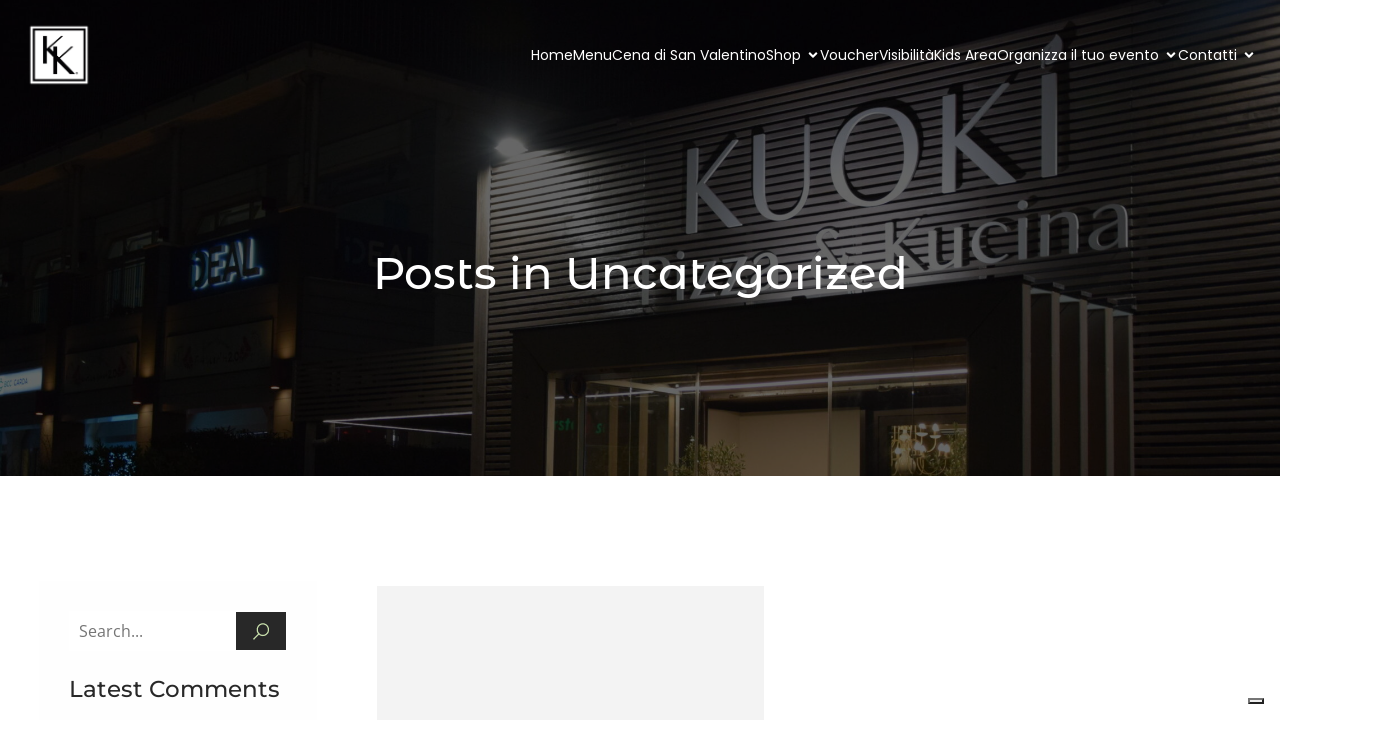

--- FILE ---
content_type: text/css
request_url: https://kuoki.it/wp-content/uploads/useanyfont/uaf.css?ver=1762445384
body_size: 63
content:
				@font-face {
					font-family: 'apollo';
					src: url('/wp-content/uploads/useanyfont/9831Apollo.woff2') format('woff2'),
						url('/wp-content/uploads/useanyfont/9831Apollo.woff') format('woff');
					  font-display: auto;
				}

				.apollo{font-family: 'apollo' !important;}

		

--- FILE ---
content_type: application/javascript; charset=utf-8
request_url: https://cs.iubenda.com/autoblocking/3503820.js
body_size: 14596
content:
window.cmp_block_inline=true;
window.cmp_block_unknown=false;
window.cmp_block_sync=true;
window.cmp_block_img=false;
window.cmp_block_samedomain=false;
window.cmp_block_link=false;
window.cmp_block_ignoredomains=["cdn.iubenda.com","www.iubenda.com","hits-i.iubenda.com","cdn.acsbapp.com","acsbapp.com","embeds.iubenda.com"];
window.cmp_importblockerdomains=[{"d":"fonts.googleapisxcomcss2","p":"","v":"335"},{"d":"www.fonts.googleapis.com","p":"","v":"335"},{"d":"fonts.google.com","p":"","v":"335"},{"d":"fonts.gstatic.com","p":"","v":"335"},{"d":"fonts.googleapis.com","p":"","v":"335"},{"d":"googleapis.com.au","p":"","v":"2061"},{"d":"checkout.google.com","p":"","v":"2061"},{"d":"newsgoogle.net.ru","p":"","v":"2061"},{"d":"ajax.googleapis.comc48","p":"","v":"2061"},{"d":"ggpht.com","p":"","v":"2061"},{"d":"dap.fw-ad.jp","p":"","v":"2061"},{"d":"www.google.fonds","p":"","v":"2061"},{"d":"*.firebaseio.com","p":"","v":"2061"},{"d":"google.com.uk","p":"","v":"2061"},{"d":"www.policies.google.com","p":"","v":"2061"},{"d":"www.google.con","p":"","v":"2061"},{"d":"google.br","p":"","v":"2061"},{"d":"google.uk","p":"","v":"2061"},{"d":"concole.cloud.google.com","p":"","v":"2061"},{"d":"ssl.google.com","p":"","v":"2061"},{"d":"google.tr","p":"","v":"2061"},{"d":"www.google.","p":"","v":"2061"},{"d":"google.","p":"","v":"2061"},{"d":"maps.google.","p":"","v":"2061"},{"d":"google.com","p":"","v":"2061"},{"d":"*.usercontent.goog","p":"","v":"2061"},{"d":"google.at","p":"","v":"2061"},{"d":"google.ch","p":"","v":"2061"},{"d":"google.co.uk","p":"","v":"2061"},{"d":"google.es","p":"","v":"2061"},{"d":"www.googleapis.com","p":"","v":"2061"},{"d":"google.dk","p":"","v":"2061"},{"d":"google.se","p":"","v":"2061"},{"d":"appspot.com","p":"","v":"2061"},{"d":"*.googlevideo.com","p":"","v":"2061"},{"d":"google.de","p":"","v":"2061"},{"d":"ajax.googleapis.com","p":"","v":"2061"},{"d":"www.google.de","p":"/ads/","v":"2061"},{"d":"www.google.at","p":"/ads/","v":"2061"},{"d":"ampcid.google.at","p":"","v":"2061"},{"d":"www.google.dk","p":"","v":"2061"},{"d":"yt3.ggpht.com","p":"","v":"2061"},{"d":"www.google.es","p":"/ads/","v":"2061"},{"d":"www.google.co.uk","p":"","v":"2061"},{"d":"www.google.com.ua","p":"","v":"2061"},{"d":"www.google.it","p":"/ads/","v":"2061"},{"d":"www.google.se","p":"/ads/","v":"2061"},{"d":"storage.cloud.google.com","p":"","v":"2061"},{"d":"google.it","p":"","v":"2061"},{"d":"ampcid.google.dk","p":"","v":"2061"},{"d":"ogs.google.co.ao","p":"","v":"2061"},{"d":"firebase.google.com","p":"","v":"2061"},{"d":"ampcid.google.com.ua","p":"","v":"2061"},{"d":"encrypted-tbn1.google.com","p":"","v":"2061"},{"d":"ampcid.google.de","p":"","v":"2061"},{"d":"ampcid.google.se","p":"","v":"2061"},{"d":"www.google.ch","p":"","v":"2061"},{"d":"ampcid.google.es","p":"","v":"2061"},{"d":"ampcid.google.it","p":"","v":"2061"},{"d":"cse.google.de","p":"","v":"2061"},{"d":"www.google.bf","p":"","v":"2061"},{"d":"ampcid.google.fr","p":"","v":"2061"},{"d":"google.fr","p":"","v":"2061"},{"d":"www.google.fr","p":"/ads/","v":"2061"},{"d":"cse.google.ru","p":"","v":"2061"},{"d":"www.google.ru","p":"","v":"2061"},{"d":"www.google.ee","p":"","v":"2061"},{"d":"cse.google.ee","p":"","v":"2061"},{"d":"google.com.sa","p":"","v":"2061"},{"d":"google.com.ng","p":"","v":"2061"},{"d":"ogs.google.iq","p":"","v":"2061"},{"d":"www.google.lv","p":"","v":"2061"},{"d":"cse.google.lv","p":"","v":"2061"},{"d":"linkhelp.clients.google.com","p":"","v":"2061"},{"d":"www.googlecommerce.com","p":"","v":"2061"},{"d":"google.al","p":"","v":"2061"},{"d":"google.am","p":"","v":"2061"},{"d":"google.az","p":"","v":"2061"},{"d":"google.be","p":"","v":"2061"},{"d":"google.bg","p":"","v":"2061"},{"d":"google.ca","p":"","v":"2061"},{"d":"google.cl","p":"","v":"2061"},{"d":"google.co.id","p":"","v":"2061"},{"d":"google.co.in","p":"","v":"2061"},{"d":"google.co.jp","p":"","v":"2061"},{"d":"google.co.nz","p":"","v":"2061"},{"d":"google.co.th","p":"","v":"2061"},{"d":"google.co.vi","p":"","v":"2061"},{"d":"google.co.za","p":"","v":"2061"},{"d":"google.com.ar","p":"","v":"2061"},{"d":"google.com.au","p":"","v":"2061"},{"d":"google.com.bo","p":"","v":"2061"},{"d":"google.com.br","p":"","v":"2061"},{"d":"google.com.co","p":"","v":"2061"},{"d":"google.com.ec","p":"","v":"2061"},{"d":"google.com.gh","p":"","v":"2061"},{"d":"google.com.lb","p":"","v":"2061"},{"d":"google.com.mm","p":"","v":"2061"},{"d":"google.com.mt","p":"","v":"2061"},{"d":"google.com.mx","p":"","v":"2061"},{"d":"google.com.ni","p":"","v":"2061"},{"d":"google.com.om","p":"","v":"2061"},{"d":"google.com.pe","p":"","v":"2061"},{"d":"google.com.ph","p":"","v":"2061"},{"d":"google.com.pk","p":"","v":"2061"},{"d":"google.com.pr","p":"","v":"2061"},{"d":"google.com.py","p":"","v":"2061"},{"d":"google.com.sv","p":"","v":"2061"},{"d":"google.com.ua","p":"","v":"2061"},{"d":"google.com.vn","p":"","v":"2061"},{"d":"google.cz","p":"","v":"2061"},{"d":"google.ee","p":"","v":"2061"},{"d":"google.fi","p":"","v":"2061"},{"d":"google.ge","p":"","v":"2061"},{"d":"google.hu","p":"","v":"2061"},{"d":"google.ie","p":"","v":"2061"},{"d":"google.iq","p":"","v":"2061"},{"d":"google.jo","p":"","v":"2061"},{"d":"google.kz","p":"","v":"2061"},{"d":"google.lk","p":"","v":"2061"},{"d":"google.lt","p":"","v":"2061"},{"d":"google.lv","p":"","v":"2061"},{"d":"google.mn","p":"","v":"2061"},{"d":"google.nl","p":"","v":"2061"},{"d":"google.no","p":"","v":"2061"},{"d":"google.pl","p":"","v":"2061"},{"d":"google.pt","p":"","v":"2061"},{"d":"google.ro","p":"","v":"2061"},{"d":"google.rs","p":"","v":"2061"},{"d":"google.ru","p":"","v":"2061"},{"d":"google.sk","p":"","v":"2061"},{"d":"google.tn","p":"","v":"2061"},{"d":"googleapis.com","p":"","v":"2061"},{"d":"googlecommerce.com","p":"","v":"2061"},{"d":"ogs.google.cat","p":"","v":"2061"},{"d":"ogs.google.rs","p":"","v":"2061"},{"d":"poly.google.com","p":"","v":"2061"},{"d":"www.google.ro","p":"/ads/","v":"2061"},{"d":"datastudio.google.com","p":"","v":"2061"},{"d":"lh4.google.com","p":"","v":"2061"},{"d":"dai.google.com","p":"","v":"2061"},{"d":"dns.google.com","p":"","v":"2061"},{"d":"lh3.ggpht.com","p":"","v":"2061"},{"d":"lh6.ggpht.com","p":"","v":"2061"},{"d":"lh5.ggpht.com","p":"","v":"2061"},{"d":"lh4.ggpht.com","p":"","v":"2061"},{"d":"picasaweb.google.com","p":"","v":"2061"},{"d":"www.google.com.br","p":"/ads/","v":"2061"},{"d":"cse.google.com.br","p":"","v":"2061"},{"d":"code.google.com","p":"","v":"2061"},{"d":"content.googleapis.com","p":"","v":"2061"},{"d":"www.google.pt","p":"","v":"2061"},{"d":"ampcid.google.pt","p":"","v":"2061"},{"d":"cloud.google.com","p":"","v":"2061"},{"d":"www.google.gr","p":"","v":"2061"},{"d":"google.gr","p":"","v":"2061"},{"d":"www.google.co.in","p":"","v":"2061"},{"d":"www.google.com.pk","p":"/ads/","v":"2061"},{"d":"cse.google.it","p":"","v":"2061"},{"d":"google.cat","p":"","v":"2061"},{"d":"www.google.cat","p":"","v":"2061"},{"d":"id.google.com","p":"","v":"2061"},{"d":"books.google.com","p":"","v":"2061"},{"d":"services.google.com","p":"","v":"2061"},{"d":"id.google.co.uk","p":"","v":"2061"},{"d":"google.com.sl","p":"","v":"2061"},{"d":"www.google.com.sl","p":"","v":"2061"},{"d":"support.google.com","p":"","v":"2061"},{"d":"clients1.google.com.vn","p":"","v":"2061"},{"d":"ditu.google.cn","p":"","v":"2061"},{"d":"ogs.google.com.sl","p":"","v":"2061"},{"d":"google.com.tr","p":"","v":"2061"},{"d":"www.google.com.tr","p":"","v":"2061"},{"d":"clients1.google.vg","p":"","v":"2061"},{"d":"www.google.bg","p":"","v":"2061"},{"d":"cse.google.bg","p":"","v":"2061"},{"d":"clients1.google.mu","p":"","v":"2061"},{"d":"clients1.google.co.in","p":"","v":"2061"},{"d":"clients1.google.co.kr","p":"","v":"2061"},{"d":"cse.google.fr","p":"","v":"2061"},{"d":"id.google.com.ar","p":"","v":"2061"},{"d":"www.google.pl","p":"/ads/","v":"2061"},{"d":"cse.google.pl","p":"","v":"2061"},{"d":"id.google.li","p":"","v":"2061"},{"d":"id.google.az","p":"","v":"2061"},{"d":"id.google.com.vn","p":"","v":"2061"},{"d":"id.google.co.nz","p":"","v":"2061"},{"d":"id.google.com.hk","p":"","v":"2061"},{"d":"id.google.nl","p":"","v":"2061"},{"d":"id.google.com.au","p":"","v":"2061"},{"d":"mail.google.com","p":"","v":"2061"},{"d":"clients1.google.it","p":"","v":"2061"},{"d":"cse.google.es","p":"","v":"2061"},{"d":"www.google.ie","p":"","v":"2061"},{"d":"id.google.cz","p":"","v":"2061"},{"d":"clients1.google.com.tw","p":"","v":"2061"},{"d":"id.google.co.il","p":"","v":"2061"},{"d":"id.google.co.za","p":"","v":"2061"},{"d":"clients1.google.com.my","p":"","v":"2061"},{"d":"csp.withgoogle.com","p":"","v":"2061"},{"d":"id.google.com.py","p":"","v":"2061"},{"d":"cse.google.gr","p":"","v":"2061"},{"d":"id.google.no","p":"","v":"2061"},{"d":"cse.google.co.uk","p":"","v":"2061"},{"d":"www.google.lt","p":"","v":"2061"},{"d":"script.google.com","p":"","v":"2061"},{"d":"clients1.google.ru","p":"","v":"2061"},{"d":"www.google.cn","p":"","v":"2061"},{"d":"ogs.google.nl","p":"","v":"2061"},{"d":"www.google.be","p":"","v":"2061"},{"d":"clients1.google.com.do","p":"","v":"2061"},{"d":"id.google.co.jp","p":"","v":"2061"},{"d":"www.google.com.hk","p":"/ads/","v":"2061"},{"d":"cse.google.com.hk","p":"","v":"2061"},{"d":"id.google.com.sg","p":"","v":"2061"},{"d":"id.google.gr","p":"","v":"2061"},{"d":"clients1.google.lu","p":"","v":"2061"},{"d":"id.google.fr","p":"","v":"2061"},{"d":"clients1.google.pl","p":"","v":"2061"},{"d":"id.google.at","p":"","v":"2061"},{"d":"google.tm","p":"","v":"2061"},{"d":"www.google.tm","p":"","v":"2061"},{"d":"id.google.co.in","p":"","v":"2061"},{"d":"www.google.hu","p":"/ads/","v":"2061"},{"d":"cse.google.hu","p":"","v":"2061"},{"d":"id.google.ae","p":"","v":"2061"},{"d":"cse.google.pt","p":"","v":"2061"},{"d":"www.google.co.th","p":"","v":"2061"},{"d":"cse.google.co.th","p":"","v":"2061"},{"d":"id.google.bg","p":"","v":"2061"},{"d":"id.google.iq","p":"","v":"2061"},{"d":"picasa.google.com","p":"","v":"2061"},{"d":"www.google.vg","p":"","v":"2061"},{"d":"id.google.mu","p":"","v":"2061"},{"d":"www.google.mu","p":"","v":"2061"},{"d":"google.mu","p":"","v":"2061"},{"d":"id.google.com.co","p":"","v":"2061"},{"d":"www.google.com.co","p":"","v":"2061"},{"d":"clients1.google.com.py","p":"","v":"2061"},{"d":"www.google.com.py","p":"","v":"2061"},{"d":"www.google.co.kr","p":"","v":"2061"},{"d":"google.co.kr","p":"","v":"2061"},{"d":"id.google.com.pe","p":"","v":"2061"},{"d":"www.google.com.pe","p":"","v":"2061"},{"d":"www.google.com.ly","p":"","v":"2061"},{"d":"google.com.ly","p":"","v":"2061"},{"d":"cse.google.co.in","p":"","v":"2061"},{"d":"google.vg","p":"","v":"2061"},{"d":"cse.google.com.ua","p":"","v":"2061"},{"d":"clients1.google.com.ph","p":"","v":"2061"},{"d":"www.google.com.ph","p":"","v":"2061"},{"d":"www.google.cz","p":"","v":"2061"},{"d":"www.google.com.my","p":"","v":"2061"},{"d":"google.com.my","p":"","v":"2061"},{"d":"www.google.co.za","p":"","v":"2061"},{"d":"www.google.co.il","p":"","v":"2061"},{"d":"google.co.il","p":"","v":"2061"},{"d":"chart.apis.google.com","p":"","v":"2061"},{"d":"www.google.co.jp","p":"/ads/","v":"2061"},{"d":"cse.google.co.jp","p":"","v":"2061"},{"d":"www.google.com.sa","p":"","v":"2061"},{"d":"cse.google.com.sa","p":"","v":"2061"},{"d":"id.google.hu","p":"","v":"2061"},{"d":"id.google.lv","p":"","v":"2061"},{"d":"www.google.fi","p":"","v":"2061"},{"d":"www.google.com.ar","p":"","v":"2061"},{"d":"www.google.li","p":"","v":"2061"},{"d":"google.li","p":"","v":"2061"},{"d":"www.google.com.mx","p":"","v":"2061"},{"d":"id.google.cl","p":"","v":"2061"},{"d":"www.google.cl","p":"","v":"2061"},{"d":"www.google.gm","p":"","v":"2061"},{"d":"google.gm","p":"","v":"2061"},{"d":"www.google.com.do","p":"","v":"2061"},{"d":"google.com.do","p":"","v":"2061"},{"d":"www.google.az","p":"","v":"2061"},{"d":"geo0.ggpht.com","p":"","v":"2061"},{"d":"id.google.se","p":"","v":"2061"},{"d":"ogs.google.dk","p":"","v":"2061"},{"d":"www.google.com.vn","p":"","v":"2061"},{"d":"www.google.co.nz","p":"","v":"2061"},{"d":"id.google.dk","p":"","v":"2061"},{"d":"www.google.ae","p":"","v":"2061"},{"d":"www.google.as","p":"","v":"2061"},{"d":"google.as","p":"","v":"2061"},{"d":"id.google.ca","p":"","v":"2061"},{"d":"www.google.nl","p":"/ads/","v":"2061"},{"d":"www.google.com.tw","p":"","v":"2061"},{"d":"cse.google.com.tw","p":"","v":"2061"},{"d":"id.google.it","p":"","v":"2061"},{"d":"www.google.lu","p":"","v":"2061"},{"d":"google.lu","p":"","v":"2061"},{"d":"google.ba","p":"","v":"2061"},{"d":"www.google.ba","p":"","v":"2061"},{"d":"www.google.com.au","p":"","v":"2061"},{"d":"cse.google.com.au","p":"","v":"2061"},{"d":"cse.google.ro","p":"","v":"2061"},{"d":"clients1.google.com.tr","p":"","v":"2061"},{"d":"google.com.hk","p":"","v":"2061"},{"d":"id.google.ch","p":"","v":"2061"},{"d":"clients1.google.co.uk","p":"","v":"2061"},{"d":"www.google.dj","p":"","v":"2061"},{"d":"google.dj","p":"","v":"2061"},{"d":"cse.google.ca","p":"","v":"2061"},{"d":"www.google.ca","p":"","v":"2061"},{"d":"www.google.com.bd","p":"","v":"2061"},{"d":"cse.google.com.bd","p":"","v":"2061"},{"d":"scholar.google.com","p":"","v":"2061"},{"d":"google.hr","p":"","v":"2061"},{"d":"www.google.hr","p":"/ads/","v":"2061"},{"d":"developers.google.com","p":"","v":"2061"},{"d":"www.google.iq","p":"","v":"2061"},{"d":"google.ae","p":"","v":"2061"},{"d":"www.google.no","p":"","v":"2061"},{"d":"www.google.rs","p":"","v":"2061"},{"d":"ogs.google.no","p":"","v":"2061"},{"d":"www.google.sk","p":"","v":"2061"},{"d":"fundingchoicesmessages.google.com","p":"","v":"2061"},{"d":"google.ezakus.net","p":"","v":"2061"},{"d":"google.com.sg","p":"","v":"2061"},{"d":"www.google.com.sg","p":"","v":"2061"},{"d":"cse.google.com.pk","p":"","v":"2061"},{"d":"google.si","p":"","v":"2061"},{"d":"www.google.si","p":"","v":"2061"},{"d":"ogs.google.de","p":"","v":"2061"},{"d":"google.by","p":"","v":"2061"},{"d":"www.google.by","p":"","v":"2061"},{"d":"google.co.ao","p":"","v":"2061"},{"d":"www.google.co.ao","p":"","v":"2061"},{"d":"lh3.google.com","p":"","v":"2061"},{"d":"google.org","p":"","v":"2061"},{"d":"www.google.org","p":"","v":"2061"},{"d":"www.google.co.ve","p":"","v":"2061"},{"d":"cse.google.co.ve","p":"","v":"2061"},{"d":"ogs.google.com.sg","p":"","v":"2061"},{"d":"cse.google.rs","p":"","v":"2061"},{"d":"store.google.com","p":"","v":"2061"},{"d":"id.google.pl","p":"","v":"2061"},{"d":"google.com.tw","p":"","v":"2061"},{"d":"google.cd","p":"","v":"2061"},{"d":"www.google.cd","p":"","v":"2061"},{"d":"experiments.withgoogle.com","p":"","v":"2061"},{"d":"www.google.co.id","p":"","v":"2061"},{"d":"ogs.google.co.uk","p":"","v":"2061"},{"d":"ogs.google.es","p":"","v":"2061"},{"d":"feedburner.google.com","p":"","v":"2061"},{"d":"ogs.google.ro","p":"","v":"2061"},{"d":"ogs.google.ca","p":"","v":"2061"},{"d":"groups.google.com","p":"","v":"2061"},{"d":"ogs.google.ie","p":"","v":"2061"},{"d":"clients1.google.co.il","p":"","v":"2061"},{"d":"clients1.google.co.za","p":"","v":"2061"},{"d":"id.google.com.br","p":"","v":"2061"},{"d":"clients1.google.dk","p":"","v":"2061"},{"d":"id.google.com.ua","p":"","v":"2061"},{"d":"clients1.google.fi","p":"","v":"2061"},{"d":"id.google.com.mx","p":"","v":"2061"},{"d":"clients1.google.gr","p":"","v":"2061"},{"d":"id.google.de","p":"","v":"2061"},{"d":"clients1.google.li","p":"","v":"2061"},{"d":"id.google.ro","p":"","v":"2061"},{"d":"id.google.vg","p":"","v":"2061"},{"d":"sites.google.com","p":"","v":"2061"},{"d":"video.google.com","p":"","v":"2061"},{"d":"google.cn","p":"","v":"2061"},{"d":"calendar.google.com","p":"","v":"2061"},{"d":"clients1.google.com.ua","p":"","v":"2061"},{"d":"id.google.pt","p":"","v":"2061"},{"d":"clients1.google.fr","p":"","v":"2061"},{"d":"ogs.google.pt","p":"","v":"2061"},{"d":"id.google.com.tw","p":"","v":"2061"},{"d":"ogs.google.com.tw","p":"","v":"2061"},{"d":"withgoogle.com","p":"","v":"2061"},{"d":"clients1.google.se","p":"","v":"2061"},{"d":"cse.google.nl","p":"","v":"2061"},{"d":"id.google.co.ao","p":"","v":"2061"},{"d":"clients1.google.ch","p":"","v":"2061"},{"d":"clients1.google.gm","p":"","v":"2061"},{"d":"drive.google.com","p":"","v":"2061"},{"d":"clients1.google.ro","p":"","v":"2061"},{"d":"id.google.fi","p":"","v":"2061"},{"d":"clients1.google.rs","p":"","v":"2061"},{"d":"clients1.google.ae","p":"","v":"2061"},{"d":"cse.google.by","p":"","v":"2061"},{"d":"gg.google.com","p":"","v":"2061"},{"d":"geo2.ggpht.com","p":"","v":"2061"},{"d":"cse.google.hr","p":"","v":"2061"},{"d":"clients1.google.cd","p":"","v":"2061"},{"d":"id.google.ba","p":"","v":"2061"},{"d":"www.google.ps","p":"","v":"2061"},{"d":"cse.google.ps","p":"","v":"2061"},{"d":"ogs.google.com","p":"","v":"2061"},{"d":"id.google.si","p":"","v":"2061"},{"d":"www.google.com.eg","p":"","v":"2061"},{"d":"cse.google.com.eg","p":"","v":"2061"},{"d":"www.google.sc","p":"","v":"2061"},{"d":"id.google.com.pk","p":"","v":"2061"},{"d":"plusone.google.com","p":"","v":"2061"},{"d":"id.google.co.id","p":"","v":"2061"},{"d":"cse.google.co.il","p":"","v":"2061"},{"d":"www.google.com.gh","p":"","v":"2061"},{"d":"cse.google.com.gh","p":"","v":"2061"},{"d":"www.google.com.jm","p":"","v":"2061"},{"d":"cse.google.com.jm","p":"","v":"2061"},{"d":"clients1.google.pt","p":"","v":"2061"},{"d":"cse.google.com.mx","p":"","v":"2061"},{"d":"id.google.es","p":"","v":"2061"},{"d":"fundingchoices.google.com","p":"","v":"2061"},{"d":"clients1.google.es","p":"","v":"2061"},{"d":"content-partnersbadge-pa.googleapis.com","p":"","v":"2061"},{"d":"chart.googleapis.com","p":"","v":"2061"},{"d":"clients1.google.co.th","p":"","v":"2061"},{"d":"clients1.google.co.jp","p":"","v":"2061"},{"d":"id.google.dj","p":"","v":"2061"},{"d":"id.google.gm","p":"","v":"2061"},{"d":"clients1.google.hu","p":"","v":"2061"},{"d":"id.google.ie","p":"","v":"2061"},{"d":"id.google.ru","p":"","v":"2061"},{"d":"ogs.google.by","p":"","v":"2061"},{"d":"ogs.google.com.tr","p":"","v":"2061"},{"d":"ogs.google.ae","p":"","v":"2061"},{"d":"ampcid.google.nl","p":"","v":"2061"},{"d":"www.google.gg","p":"","v":"2061"},{"d":"dialogflow.cloud.google.com","p":"","v":"2061"},{"d":"id.google.cat","p":"","v":"2061"},{"d":"clients1.google.com.sl","p":"","v":"2061"},{"d":"clients1.google.com.br","p":"","v":"2061"},{"d":"ogs.google.ba","p":"","v":"2061"},{"d":"ogs.google.com.hk","p":"","v":"2061"},{"d":"id.google.be","p":"","v":"2061"},{"d":"ogs.google.be","p":"","v":"2061"},{"d":"smartlock.google.com","p":"","v":"2061"},{"d":"gstatic.com","p":"","v":"2061"},{"d":"cse.google.ch","p":"","v":"2061"},{"d":"storage.googleapis.com","p":"","v":"2061"},{"d":"ampcid.google.ch","p":"","v":"2061"},{"d":"geo3.ggpht.com","p":"","v":"2061"},{"d":"geo1.ggpht.com","p":"","v":"2061"},{"d":"ogs.google.se","p":"","v":"2061"},{"d":"www.google.com.af","p":"","v":"2061"},{"d":"ogs.google.lt","p":"","v":"2061"},{"d":"ogs.google.sk","p":"","v":"2061"},{"d":"ogs.google.at","p":"","v":"2061"},{"d":"ogs.google.com.ua","p":"","v":"2061"},{"d":"ogs.google.si","p":"","v":"2061"},{"d":"ogs.google.lv","p":"","v":"2061"},{"d":"ogs.google.tm","p":"","v":"2061"},{"d":"ogs.google.hu","p":"","v":"2061"},{"d":"ogs.google.com.br","p":"","v":"2061"},{"d":"ogs.google.ch","p":"","v":"2061"},{"d":"ogs.google.cd","p":"","v":"2061"},{"d":"consent.google.com","p":"","v":"2061"},{"d":"plus.google.com","p":"","v":"2061"},{"d":"ogs.google.fr","p":"","v":"2061"},{"d":"spreadsheets.google.com","p":"","v":"2061"},{"d":"clients6.google.com","p":"","v":"2061"},{"d":"contributor.google.com","p":"","v":"2061"},{"d":"fcmatch.google.com","p":"","v":"2061"},{"d":"play.google.com","p":"","v":"2061"},{"d":"picasaweb.google.de","p":"","v":"2061"},{"d":"consent.google.pl","p":"","v":"2061"},{"d":"clients2.google.com","p":"","v":"2061"},{"d":"payments.google.com","p":"","v":"2061"},{"d":"ogs.google.it","p":"","v":"2061"},{"d":"ogs.google.co.id","p":"","v":"2061"},{"d":"ogs.google.bg","p":"","v":"2061"},{"d":"news.google.com","p":"","v":"2061"},{"d":"ogs.google.com.pk","p":"","v":"2061"},{"d":"ogs.google.pl","p":"","v":"2061"},{"d":"ogs.google.hr","p":"","v":"2061"},{"d":"ogs.google.co.in","p":"","v":"2061"},{"d":"www.google.com.ec","p":"","v":"2061"},{"d":"ampcid.google.co.in","p":"","v":"2061"},{"d":"hire.withgoogle.com","p":"","v":"2061"},{"d":"clients1.google.com","p":"","v":"2061"},{"d":"cse.google.com","p":"","v":"2061"},{"d":"ogs.google.ru","p":"","v":"2061"},{"d":"ogs.google.gr","p":"","v":"2061"},{"d":"consent.google.co.uk","p":"","v":"2061"},{"d":"consent.google.bg","p":"","v":"2061"},{"d":"cse.google.at","p":"","v":"2061"},{"d":"books.google.es","p":"","v":"2061"},{"d":"google.ga","p":"","v":"2061"},{"d":"consent.google.com.sl","p":"","v":"2061"},{"d":"consent.google.cd","p":"","v":"2061"},{"d":"docs.google.com","p":"","v":"2061"},{"d":"sheets.googleapis.com","p":"","v":"2061"},{"d":"consent.google.no","p":"","v":"2061"},{"d":"google.com.fj","p":"","v":"2061"},{"d":"consent.google.com.tr","p":"","v":"2061"},{"d":"consent.google.si","p":"","v":"2061"},{"d":"content-people.googleapis.com","p":"","v":"2061"},{"d":"consent.google.es","p":"","v":"2061"},{"d":"pay.google.com","p":"","v":"2061"},{"d":"consent.google.by","p":"","v":"2061"},{"d":"google.cv","p":"","v":"2061"},{"d":"apis.google.com","p":"","v":"2061"},{"d":"chrome.google.com","p":"","v":"2061"},{"d":"consent.google.be","p":"","v":"2061"},{"d":"consent.google.rs","p":"","v":"2061"},{"d":"www.google.com","p":"","v":"2061"},{"d":"trends.google.com","p":"","v":"2061"},{"d":"ampcid.google.com","p":"","v":"2061"},{"d":"mt.googleapis.com","p":"","v":"2061"},{"d":"google.com.jm","p":"","v":"2061"},{"d":"google.im","p":"","v":"2061"},{"d":"www.google.am","p":"","v":"2061"},{"d":"accounts.google.com","p":"","v":"2061"},{"d":"consent.google.gr","p":"","v":"2061"},{"d":"google.gy","p":"","v":"2061"},{"d":"fi.google.com","p":"","v":"2061"},{"d":"pubsub.googleapis.com","p":"","v":"2061"},{"d":"mt0.googleapis.com","p":"","v":"2061"},{"d":"consent.google.dk","p":"","v":"2061"},{"d":"mt3.googleapis.com","p":"","v":"2061"},{"d":"mt2.googleapis.com","p":"","v":"2061"},{"d":"mt1.googleapis.com","p":"","v":"2061"},{"d":"get.google.com","p":"","v":"2061"},{"d":"content-sheets.googleapis.com","p":"","v":"2061"},{"d":"content-people-pa.googleapis.com","p":"","v":"2061"},{"d":"consent.google.hr","p":"","v":"2061"},{"d":"google.dz","p":"","v":"2061"},{"d":"google.mg","p":"","v":"2061"},{"d":"google.com.af","p":"","v":"2061"},{"d":"google.is","p":"","v":"2061"},{"d":"google.cm","p":"","v":"2061"},{"d":"google.com.eg","p":"","v":"2061"},{"d":"google.ml","p":"","v":"2061"},{"d":"google.com.cy","p":"","v":"2061"},{"d":"google.bj","p":"","v":"2061"},{"d":"google.com.gt","p":"","v":"2061"},{"d":"google.co.ve","p":"","v":"2061"},{"d":"google.la","p":"","v":"2061"},{"d":"google.com.np","p":"","v":"2061"},{"d":"google.co.cr","p":"","v":"2061"},{"d":"google.co.zm","p":"","v":"2061"},{"d":"google.com.kh","p":"","v":"2061"},{"d":"google.co.tz","p":"","v":"2061"},{"d":"google.com.uy","p":"","v":"2061"},{"d":"google.tg","p":"","v":"2061"},{"d":"google.com.cu","p":"","v":"2061"},{"d":"google.me","p":"","v":"2061"},{"d":"google.co.mz","p":"","v":"2061"},{"d":"firestore.googleapis.com","p":"","v":"2061"},{"d":"consent.google.lt","p":"","v":"2061"},{"d":"google.com.qa","p":"","v":"2061"},{"d":"commondatastorage.googleapis.com","p":"","v":"2061"},{"d":"google.ps","p":"","v":"2061"},{"d":"google.com.tj","p":"","v":"2061"},{"d":"google.com.na","p":"","v":"2061"},{"d":"google.com.et","p":"","v":"2061"},{"d":"google.hn","p":"","v":"2061"},{"d":"google.co.bw","p":"","v":"2061"},{"d":"google.com.bh","p":"","v":"2061"},{"d":"google.mv","p":"","v":"2061"},{"d":"google.ad","p":"","v":"2061"},{"d":"google.mk","p":"","v":"2061"},{"d":"google.td","p":"","v":"2061"},{"d":"google.sn","p":"","v":"2061"},{"d":"google.so","p":"","v":"2061"},{"d":"google.rw","p":"","v":"2061"},{"d":"google.com.bz","p":"","v":"2061"},{"d":"google.com.pg","p":"","v":"2061"},{"d":"books.google.de","p":"","v":"2061"},{"d":"google.com.kw","p":"","v":"2061"},{"d":"google.ht","p":"","v":"2061"},{"d":"google.com.bd","p":"","v":"2061"},{"d":"ampcid.google.fi","p":"","v":"2061"},{"d":"google.co.ke","p":"","v":"2061"},{"d":"google.com.bn","p":"","v":"2061"},{"d":"google.je","p":"","v":"2061"},{"d":"google.com.pa","p":"","v":"2061"},{"d":"consent.google.sk","p":"","v":"2061"},{"d":"google.com.gi","p":"","v":"2061"},{"d":"google.bf","p":"","v":"2061"},{"d":"google.tt","p":"","v":"2061"},{"d":"google.gl","p":"","v":"2061"},{"d":"google.bs","p":"","v":"2061"},{"d":"consent.google.co.in","p":"","v":"2061"},{"d":"google.com.ag","p":"","v":"2061"},{"d":"google.bi","p":"","v":"2061"},{"d":"google.sc","p":"","v":"2061"},{"d":"consent.google.fr","p":"","v":"2061"},{"d":"google.md","p":"","v":"2061"},{"d":"google.co.zw","p":"","v":"2061"},{"d":"google.bt","p":"","v":"2061"},{"d":"google.ki","p":"","v":"2061"},{"d":"consent.google.pt","p":"","v":"2061"},{"d":"consent.google.com.hk","p":"","v":"2061"},{"d":"google.sr","p":"","v":"2061"},{"d":"www.ajax.googleapis.com","p":"","v":"2061"},{"d":"ampcid.google.ro","p":"","v":"2061"},{"d":"www.google.ki","p":"","v":"2061"},{"d":"consent.google.nl","p":"","v":"2061"},{"d":"google.kg","p":"","v":"2061"},{"d":"securetoken.googleapis.com","p":"","v":"2061"},{"d":"google.sm","p":"","v":"2061"},{"d":"google.co.ug","p":"","v":"2061"},{"d":"google.dap.fw-ad.jp","p":"","v":"2061"},{"d":"0.client-channel.google.com","p":"","v":"2061"},{"d":"signaler-pa.googleapis.com","p":"","v":"2061"},{"d":"www.google.ad","p":"","v":"2061"},{"d":"google.dm","p":"","v":"2061"},{"d":"consent.google.it","p":"","v":"2061"},{"d":"consent.google.com.tw","p":"","v":"2061"},{"d":"consent.google.se","p":"","v":"2061"},{"d":"www.google.co.vi","p":"","v":"2061"},{"d":"consent.google.tm","p":"","v":"2061"},{"d":"www.google.nr","p":"","v":"2061"},{"d":"google.ci","p":"","v":"2061"},{"d":"www.google.com.gt","p":"","v":"2061"},{"d":"google.com.iq","p":"","v":"2061"},{"d":"realtimesupport.clients6.google.com","p":"","v":"2061"},{"d":"consent.google.iq","p":"","v":"2061"},{"d":"google.to","p":"","v":"2061"},{"d":"google.co.uz","p":"","v":"2061"},{"d":"consent.google.at","p":"","v":"2061"},{"d":"consent.google.com.sg","p":"","v":"2061"},{"d":"google.ne","p":"","v":"2061"},{"d":"consent.google.cat","p":"","v":"2061"},{"d":"google.st","p":"","v":"2061"},{"d":"google.ws","p":"","v":"2061"},{"d":"google.cg","p":"","v":"2061"},{"d":"google.com.vc","p":"","v":"2061"},{"d":"scone-pa.clients6.google.com","p":"","v":"2061"},{"d":"google.com.sb","p":"","v":"2061"},{"d":"google.gg","p":"","v":"2061"},{"d":"consent.google.ae","p":"","v":"2061"},{"d":"google.vu","p":"","v":"2061"},{"d":"consent.google.com.pk","p":"","v":"2061"},{"d":"consent.google.com.br","p":"","v":"2061"},{"d":"ampcid.google.com.pe","p":"","v":"2061"},{"d":"consent.google.ca","p":"","v":"2061"},{"d":"consent.google.co.id","p":"","v":"2061"},{"d":"consent.google.lv","p":"","v":"2061"},{"d":"consent.google.co.ao","p":"","v":"2061"},{"d":"consent.google.ba","p":"","v":"2061"},{"d":"consent.google.hu","p":"","v":"2061"},{"d":"consent.google.ie","p":"","v":"2061"},{"d":"consent.google.ro","p":"","v":"2061"},{"d":"consent.google.com.ua","p":"","v":"2061"},{"d":"consent.google.de","p":"","v":"2061"},{"d":"google.cf","p":"","v":"2061"},{"d":"google.co.ls","p":"","v":"2061"},{"d":"google.mw","p":"","v":"2061"},{"d":"google.com.ai","p":"","v":"2061"},{"d":"consent.google.ru","p":"","v":"2061"},{"d":"google.co.ck","p":"","v":"2061"},{"d":"google.nr","p":"","v":"2061"},{"d":"google.tl","p":"","v":"2061"},{"d":"google.fm","p":"","v":"2061"},{"d":"google.net","p":"","v":"2061"},{"d":"ampcid.google.az","p":"","v":"2061"},{"d":"tools.google.com","p":"","v":"2061"},{"d":"phishingquiz.withgoogle.com","p":"","v":"2061"},{"d":"www.google.to","p":"","v":"2061"},{"d":"business.google.com","p":"","v":"2061"},{"d":"images.google.de","p":"","v":"2061"},{"d":"www.google.com.ng","p":"","v":"2061"},{"d":"policies.google.com","p":"","v":"2061"},{"d":"feedproxy.google.com","p":"","v":"2061"},{"d":"www.google.mk","p":"","v":"2061"},{"d":"yt4.ggpht.com","p":"","v":"2061"},{"d":"www.google.co.ma","p":"","v":"2061"},{"d":"www.google.co.zm","p":"","v":"2061"},{"d":"www.google.ml","p":"","v":"2061"},{"d":"www.google.lk","p":"","v":"2061"},{"d":"ampcid.google.lk","p":"","v":"2061"},{"d":"ampcid.google.com.gh","p":"","v":"2061"},{"d":"fusiontables.google.com","p":"","v":"2061"},{"d":"casespartner-pa.clients6.google.com","p":"","v":"2061"},{"d":"peoplestackwebexperiments-pa.clients6.google.com","p":"","v":"2061"},{"d":"contacts.google.com","p":"","v":"2061"},{"d":"www.google.jo","p":"","v":"2061"},{"d":"www.google.sm","p":"","v":"2061"},{"d":"google.ms","p":"","v":"2061"},{"d":"www.google.cm","p":"","v":"2061"},{"d":"www.google.com.qa","p":"","v":"2061"},{"d":"google.co.ma","p":"","v":"2061"},{"d":"www.google.bt","p":"","v":"2061"},{"d":"www.google.com.cy","p":"","v":"2061"},{"d":"smallbusiness.withgoogle.com","p":"","v":"2061"},{"d":"www.google.com.mm","p":"","v":"2061"},{"d":"www.google.tk","p":"","v":"2061"},{"d":"consent.google.com.co","p":"","v":"2061"},{"d":"console.cloud.google.com","p":"","v":"2061"},{"d":"google.co","p":"","v":"2061"},{"d":"passwords.google.com","p":"","v":"2061"},{"d":"cse.google.se","p":"","v":"2061"},{"d":"families.google.com","p":"","v":"2061"},{"d":"www.google.com.bz","p":"","v":"2061"},{"d":"www.google.bj","p":"","v":"2061"},{"d":"google.sh","p":"","v":"2061"},{"d":"google.tk","p":"","v":"2061"},{"d":"consent.google.tk","p":"","v":"2061"},{"d":"www.google.co.mz","p":"","v":"2061"},{"d":"people-pa.clients6.google.com","p":"","v":"2061"},{"d":"cache.pack.google.com","p":"","v":"2061"},{"d":"www.google.com.np","p":"","v":"2061"},{"d":"www.google.ci","p":"","v":"2061"},{"d":"consent.google.co.jp","p":"","v":"2061"},{"d":"books.google.at","p":"","v":"2061"},{"d":"www.google.co.zw","p":"","v":"2061"},{"d":"www.google.ge","p":"","v":"2061"},{"d":"www.google.ga","p":"","v":"2061"},{"d":"ampcid.google.co.il","p":"","v":"2061"},{"d":"www.google.ms","p":"","v":"2061"},{"d":"www.google.com.om","p":"","v":"2061"},{"d":"www.google.me","p":"","v":"2061"},{"d":"books.google.fr","p":"","v":"2061"},{"d":"www.google.al","p":"","v":"2061"},{"d":"www.google.cv","p":"","v":"2061"},{"d":"onts.googleapis.com","p":"","v":"2061"},{"d":"www.google.bi","p":"","v":"2061"},{"d":"www.google.cf","p":"","v":"2061"},{"d":"scholar.google.pl","p":"","v":"2061"},{"d":"labs.google.com","p":"","v":"2061"},{"d":"edu.google.com","p":"","v":"2061"},{"d":"classroom.google.com","p":"","v":"2061"},{"d":"toolbarqueries.google.com","p":"","v":"2061"},{"d":"www.google.sn","p":"","v":"2061"},{"d":"www.google.tn","p":"","v":"2061"},{"d":"www.google.rw","p":"","v":"2061"},{"d":"www.google.com.uy","p":"","v":"2061"},{"d":"cloudwebinsights.clients6.google.com","p":"","v":"2061"},{"d":"www.google.com.cu","p":"","v":"2061"},{"d":"www.google.vu","p":"","v":"2061"},{"d":"www.google.tt","p":"","v":"2061"},{"d":"www.google.com.lb","p":"","v":"2061"},{"d":"*.storage.googleapis.com","p":"","v":"2061"},{"d":"www.google.is","p":"","v":"2061"},{"d":"www.google.ht","p":"","v":"2061"},{"d":"www.google.com.ag","p":"","v":"2061"},{"d":"www.google.sh","p":"","v":"2061"},{"d":"www.google.dm","p":"","v":"2061"},{"d":"www.google.com.ai","p":"","v":"2061"},{"d":"www.google.com.sv","p":"","v":"2061"},{"d":"www.google.com.ni","p":"","v":"2061"},{"d":"datagifmaker.withgoogle.com","p":"","v":"2061"},{"d":"www.google.com.fj","p":"","v":"2061"},{"d":"www.google.so","p":"","v":"2061"},{"d":"www.google.mv","p":"","v":"2061"},{"d":"www.google.je","p":"","v":"2061"},{"d":"www.google.tg","p":"","v":"2061"},{"d":"www.google.gy","p":"","v":"2061"},{"d":"www.google.mw","p":"","v":"2061"},{"d":"www.google.com.pa","p":"","v":"2061"},{"d":"www.google.com.kh","p":"","v":"2061"},{"d":"www.google.co.ls","p":"","v":"2061"},{"d":"www.google.com.bo","p":"","v":"2061"},{"d":"www.google.st","p":"","v":"2061"},{"d":"www.google.com.sb","p":"","v":"2061"},{"d":"www.google.bs","p":"","v":"2061"},{"d":"www.google.tl","p":"","v":"2061"},{"d":"www.google.kg","p":"","v":"2061"},{"d":"www.google.co.cr","p":"","v":"2061"},{"d":"www.google.co.tz","p":"","v":"2061"},{"d":"www.google.dz","p":"","v":"2061"},{"d":"www.google.com.mt","p":"","v":"2061"},{"d":"www.google.com.pg","p":"","v":"2061"},{"d":"www.google.sr","p":"","v":"2061"},{"d":"www.google.mn","p":"","v":"2061"},{"d":"www.google.com.bn","p":"","v":"2061"},{"d":"www.google.ws","p":"","v":"2061"},{"d":"www.google.la","p":"","v":"2061"},{"d":"www.google.kz","p":"","v":"2061"},{"d":"www.google.com.gi","p":"","v":"2061"},{"d":"www.google.com.bh","p":"","v":"2061"},{"d":"earthengine.google.com","p":"","v":"2061"},{"d":"www.google.co.ke","p":"","v":"2061"},{"d":"www.google.cg","p":"","v":"2061"},{"d":"www.google.md","p":"","v":"2061"},{"d":"www.google.mg","p":"","v":"2061"},{"d":"www.google.com.tj","p":"","v":"2061"},{"d":"www.google.com.vc","p":"","v":"2061"},{"d":"www.google.hn","p":"","v":"2061"},{"d":"www.google.co.ug","p":"","v":"2061"},{"d":"www.google.com.et","p":"","v":"2061"},{"d":"www.google.com.pr","p":"","v":"2061"},{"d":"www.google.co.bw","p":"","v":"2061"},{"d":"www.google.ne","p":"","v":"2061"},{"d":"www.google.com.kw","p":"","v":"2061"},{"d":"www.google.gl","p":"","v":"2061"},{"d":"www.google.im","p":"","v":"2061"},{"d":"www.google.td","p":"","v":"2061"},{"d":"www.google.fm","p":"","v":"2061"},{"d":"www.google.co.ck","p":"","v":"2061"},{"d":"www.google.co.uz","p":"","v":"2061"},{"d":"www.google.com.na","p":"","v":"2061"},{"d":"adservice.google.ga","p":"","v":"2061"},{"d":"www.google.de","p":"","v":"2061"},{"d":"www.google.fr","p":"","v":"2061"},{"d":"www.google.es","p":"","v":"2061"},{"d":"www.google.nl","p":"","v":"2061"},{"d":"www.google.at","p":"","v":"2061"},{"d":"www.google.hr","p":"","v":"2061"},{"d":"www.google.co.jp","p":"","v":"2061"},{"d":"www.google.hu","p":"","v":"2061"},{"d":"www.google.com.hk","p":"","v":"2061"},{"d":"www.google.com.br","p":"","v":"2061"},{"d":"www.google.ro","p":"","v":"2061"},{"d":"www.google.se","p":"","v":"2061"},{"d":"www.google.it","p":"","v":"2061"},{"d":"www.google.com.pk","p":"","v":"2061"},{"d":"www.google.pl","p":"","v":"2061"},{"d":"adservice.google.ws","p":"","v":"2061"},{"d":"adservice.google.fm","p":"","v":"2061"},{"d":"*.sapo.pt","p":"","v":"2061"},{"d":"sapo.pt","p":"","v":"2061"},{"d":"use.fontawesome.com","p":"","v":"813"},{"d":"pro.fontawesome.com","p":"","v":"813"},{"d":"kit.fontawesome.com","p":"","v":"813"},{"d":"kit-free.fontawesome.com","p":"","v":"813"},{"d":"kit-pro.fontawesome.com","p":"","v":"813"},{"d":"fontawesome.com","p":"","v":"813"},{"d":"static.fontawesome.com","p":"","v":"813"},{"d":"ka-f.fontawesome.com","p":"","v":"813"},{"d":"ka-p.fontawesome.com","p":"","v":"813"},{"d":"kit-uploads.fontawesome.com","p":"","v":"813"},{"d":"www.fontawesome.com","p":"","v":"813"},{"d":"site-assets.fontawesome.com","p":"","v":"813"},{"d":"facebook.net","p":"","v":"2072"},{"d":"ad4.liverail.com","p":"","v":"2072"},{"d":"cdn-secure.liverail.com","p":"","v":"2072"},{"d":"cdn-static-secure.liverail.com","p":"","v":"2072"},{"d":"cdn-static.liverail.com","p":"","v":"2072"},{"d":"cdn.liverail.com","p":"","v":"2072"},{"d":"dyn.atdmt.com","p":"","v":"2072"},{"d":"t4.liverail.com","p":"","v":"2072"},{"d":"vox-static.liverail.com","p":"","v":"2072"},{"d":"cdn.facebook.net","p":"","v":"2072"},{"d":"facebook.com","p":"","v":"2072"},{"d":"*.facebook.com","p":"","v":"2072"},{"d":"connect.facebook.net","p":"","v":"2072"},{"d":"*.atdmt.com","p":"","v":"2072"},{"d":"*.liverail.com","p":"","v":"2072"},{"d":"*.fbcdn.net","p":"","v":"2072"},{"d":"liverail.com","p":"","v":"2072"},{"d":"www.facebook.com","p":"","v":"2072"},{"d":"ytimg.com","p":"","v":"179"},{"d":"img.youtube-nocookie.com","p":"","v":"179"},{"d":"youtube.com","p":"","v":"179"},{"d":"www.youtube.com","p":"","v":"179"},{"d":"accounts.youtube.com","p":"","v":"179"},{"d":"www.youtube-nocookie.com","p":"","v":"179"},{"d":"s.ytimg.com","p":"","v":"179"},{"d":"i.ytimg.com","p":"","v":"179"},{"d":"img.youtube.com","p":"","v":"179"},{"d":"i1.ytimg.com","p":"","v":"179"},{"d":"m.youtube.com","p":"","v":"179"},{"d":"fcmatch.youtube.com","p":"","v":"179"},{"d":"s.youtube.com","p":"","v":"179"},{"d":"i2.ytimg.com","p":"","v":"179"},{"d":"i3.ytimg.com","p":"","v":"179"},{"d":"i4.ytimg.com","p":"","v":"179"},{"d":"youtube-nocookie.com","p":"","v":"179"},{"d":"gdata.youtube.com","p":"","v":"179"},{"d":"i9.ytimg.com","p":"","v":"179"},{"d":"consent.youtube.com","p":"","v":"179"},{"d":"signaler-pa.youtube.com","p":"","v":"179"},{"d":"gaming.youtube.com","p":"","v":"179"},{"d":"youtu.be","p":"","v":"179"},{"d":"16-lvl3-pdl.vimeocdn.com","p":"","v":"117"},{"d":"10-lvl3-pdl.vimeocdn.com","p":"","v":"117"},{"d":"01-lvl3-pdl.vimeocdn.com","p":"","v":"117"},{"d":"06-lvl3-pdl.vimeocdn.com","p":"","v":"117"},{"d":"player.player.vimeo.com","p":"","v":"117"},{"d":"vimeo.com","p":"","v":"117"},{"d":"f.vimeocdn.com","p":"","v":"117"},{"d":"i.vimeocdn.com","p":"","v":"117"},{"d":"player.vimeo.com","p":"","v":"117"},{"d":"fresnel.vimeocdn.com","p":"","v":"117"},{"d":"fpdl.vimeocdn.com","p":"","v":"117"},{"d":"skyfire.vimeocdn.com","p":"","v":"117"},{"d":"secure-a.vimeocdn.com","p":"","v":"117"},{"d":"extend.vimeocdn.com","p":"","v":"117"},{"d":"www.vimeo.com","p":"","v":"117"},{"d":"fresnel-events.vimeocdn.com","p":"","v":"117"},{"d":"api.vimeo.com","p":"","v":"117"},{"d":"captions.cloud.vimeo.com","p":"","v":"117"},{"d":"secure-b.vimeocdn.com","p":"","v":"117"},{"d":"live-api.cloud.vimeo.com","p":"","v":"117"},{"d":"live.vimeocdn.com","p":"","v":"117"},{"d":"mimir.cloud.vimeo.com","p":"","v":"117"},{"d":"player-telemetry.vimeo.com","p":"","v":"117"},{"d":"vimeocdn.com","p":"","v":"117"},{"d":"skyfire-fs.vimeocdn.com","p":"","v":"117"},{"d":"live-api.vimeocdn.com","p":"","v":"117"},{"d":"videoapi-muybridge.vimeocdn.com","p":"","v":"117"},{"d":"videoapi-sprites.vimeocdn.com","p":"","v":"117"},{"d":"a.vimeocdn.com","p":"","v":"117"},{"d":"b.vimeocdn.com","p":"","v":"117"},{"d":"live-ak.vimeocdn.com","p":"","v":"117"},{"d":"facebook.net","p":"","v":"176"},{"d":"ad4.liverail.com","p":"","v":"176"},{"d":"cdn-secure.liverail.com","p":"","v":"176"},{"d":"cdn-static-secure.liverail.com","p":"","v":"176"},{"d":"cdn-static.liverail.com","p":"","v":"176"},{"d":"cdn.liverail.com","p":"","v":"176"},{"d":"dyn.atdmt.com","p":"","v":"176"},{"d":"t4.liverail.com","p":"","v":"176"},{"d":"vox-static.liverail.com","p":"","v":"176"},{"d":"cdn.facebook.net","p":"","v":"176"},{"d":"facebook.com","p":"","v":"176"},{"d":"*.facebook.com","p":"","v":"176"},{"d":"connect.facebook.net","p":"","v":"176"},{"d":"*.atdmt.com","p":"","v":"176"},{"d":"*.liverail.com","p":"","v":"176"},{"d":"*.fbcdn.net","p":"","v":"176"},{"d":"liverail.com","p":"","v":"176"},{"d":"www.facebook.com","p":"","v":"176"}];
window.cmp_iub_vendors_purposes={"335":"3,s","2061":"3,s","813":"3,s","2072":"4,s","179":"3,s","117":"3,s","176":"5,s"};
window._iub=window._iub || [];
window._iub.googleConsentModeV2=true;


!function(){if(window._iub&&_iub.csConfiguration&&"template"===_iub.csConfiguration.googleConsentMode)return;function e(e,t){return!!e&&!!e.nodeName&&!!e[t]}function t(t,o){const n=o||"src";return t&&["string","undefined"].indexOf(typeof t[n])<0?e(t,n):e(t,n)&&(-1!==t[n].indexOf("cdn.iubenda.com")||-1!==t[n].indexOf("www.iubenda.com")||-1!==t[n].indexOf("cs.iubenda.com"))}function o(t){if(!("cmpblocker"in window)||!t)return"";const o=function(e){const t={"twitter-tweet":"//platform.twitter.com","instagram-media":"//www.instagram.com","text-post-media":"//www.threads.net","tiktok-embed":"//tiktok.com"};if(!e.className)return null;if(!e.className.split)return null;const o=e.className.split(" ");let n=null;return o.forEach(e=>{n=t[e]||null}),n}(t);let n="";return e(t,"src")?n=window.cmpblocker.url2vendor(t.src):e(t,"href")?n=window.cmpblocker.url2vendor(t.href):o?n=window.cmpblocker.url2vendor(o):t.hasAttribute("data-cmp-src")&&(n=window.cmpblocker.url2vendor(t.getAttribute("data-cmp-src"))),n}function n(t){e(t,"src")?t.setAttribute("data-suppressedsrc",t.src):e(t,"href")&&!0===("cmp_block_link"in window&&window.cmp_block_link)&&t.setAttribute("data-suppressedhref",t.href)}function i(e){return null==e}function r(e,t){if(i(e))return;"BLOCKQUOTE"!==e.tagName||e.classList.contains("_iub_cs_prompt")?e.classList.contains("_iub_cs_activate")||(e.classList.add("_iub_cs_activate"),n(e)):e.classList.add("_iub_cs_prompt"),function(e,t,o){!e.hasAttribute("data-iub-purposes")&&t&&o[t]&&"cmp_iub_vendors_purposes"in window&&e.setAttribute("data-iub-purposes",o[t])}(e,o(e),t)}function c(e){return"URL"in window&&"function"==typeof URL.canParse&&URL.canParse(e)?new URL(e).hostname:function(e){const t=document.createElement("a");return t.href=e,t.hostname}(e)}function s(t,o,n=!1){if(!e(t,"src")&&!e(t,"href"))return!n;if("string"!=typeof o)return!0;if(!("URL"in window))return!0;const i=t.src??t.href;if(!function(e){if("URL"in window&&"function"==typeof URL.canParse)return URL.canParse(e);try{return new URL(e),!0}catch(e){return function(e){return!!e&&!!e.match(/^(http|https|ftp):\/\/(([A-Z0-9][A-Z0-9_-]*)(\.[A-Z0-9][A-Z0-9_-]*)+)(:(\d+))?\/?/i)}()}}(i))return!1;const r=c(i);return!(o.replace("www.","")===r.replace("www.",""))}function a(t,o){return!(!e(t,"src")&&!e(t,"href"))&&(""===o&&(t.setAttribute("data-cmp-ab","2"),!0))}window.cmp_cookieblock_defaults=function(e,t){var o="cmp_"+e;o in window||(window[o]=t)},window.cmp_cookieblock_defaults("block_inline",!0),window.cmp_cookieblock_defaults("block_img",!1),window.cmp_cookieblock_defaults("block_link",!1),window.cmp_cookieblock_defaults("block_unknown",!1),window.cmp_cookieblock_defaults("block_sync",!0),window.cmp_cookieblock_defaults("block_samedomain",!1),window.cmp_cookieblock_defaults("block_ignoredomains",[]),window.cmp_cookieblock_defaults("block_ignorepaths",[]),window.cmp_cookieblock_defaults("ultrablocking",0),window.cmpcookieblocker=function(e){"object"!=typeof e&&(e={});var t="mode"in e?e.mode:"cm";"string"!=typeof t&&(t="cm"),this.cmpid="cmp_id"in window?window.cmp_id:0,this.cdn="cmp_cdn"in window?window.cmp_cdn:"cdn.consentmanager.net",this.host="cmp_host"in window?window.cmp_host:"delivery.consentmanager.net",this.regulationKey="cmp_regulationkey"in window?window.cmp_regulationkey:"GDPR",this.hasDomainData=!1,this.isDomainDataLoading=!1,this.domains=[],this.alwaysonvendors=[],this.ultrablocker=!1,this.blockingmode="cm",this.logname="consentmanager",this.options=e,this.excludedElements=["link[rel=alternate]","link[rel=prev]","link[rel=next]","link[rel=amphtml]"],this.blockElements=["iframe","video","audio","script","embed","img","object","link","picture"],this.blockElementsHref=["link"],this.blockElementsData=["object"],this.blockElementsSrcSet=["img"],this.blockElementsAll=this.blockElements.concat(this.blockElementsHref,this.blockElementsData,this.blockElementsSrcSet),this.blockImageList=["video","audio","embed","img","object","picture"],this.queryElements=Array.from(this.blockElementsAll),this.ignoreBlockAttributes=[{name:"data-cmp-ab",value:"*"}];for(var o=0;o<this.queryElements.length;o++)this.queryElements[o]=this.queryElements[o]+":not([data-cmp-info])";this.querySelectorString=this.queryElements.join(", "),this.setBlockingMode=function(e){"iubenda"===e?(this.blockingmode="iubenda",this.logname="iubenda",this.cdn="cmp_cdn"in window?window.cmp_cdn:"cdn.iubenda.com",this.host="cmp_host"in window?window.cmp_host:"www.iubenda.com"):(this.blockingmode="cm",this.logname="consentmanager",this.cdn="cmp_cdn"in window?window.cmp_cdn:"cdn.consentmanager.net",this.host="cmp_host"in window?window.cmp_host:"delivery.consentmanager.net","cmpmngr"in window&&(this.host=window.cmpmngr.host,this.cdn=window.cmpmngr.cdn))},this.log=function(e,t){"cmp_console"in window&&window.cmp_console.log("autoblocker",e,t),(-1!=location.hash.indexOf("cmpdebug")||-1!=location.search.indexOf("cmpdebug")||"cmp_debug"in window&&window.cmp_debug)&&(t?console.log("%c"+this.logname+"%c"+e,"color:#7b7b7b; background-color:#ffd341; border-left:5px solid white; padding:3px; margin-right:10px;","",t):console.log("%c"+this.logname+"%c"+e,"color:#7b7b7b; background-color:#ffd341; border-left:5px solid white; padding:3px; margin-right:10px;",""))},this.observe=function(e,t){if(e&&(1===e.nodeType||11===e.nodeType)){var o=window.MutationObserver||window.WebKitMutationObserver;if(o)new o(function(e,o){t(e)}).observe(e,{childList:!0,subtree:!0});else window.addEventListener&&(e.addEventListener("DOMNodeInserted",t,!1),e.addEventListener("DOMNodeInsertedIntoDocument",t,!1),e.addEventListener("DOMAttrModified",t,!1),e.addEventListener("DOMAttributeNameChanged",t,!1),e.addEventListener("DOMElementNameChanged",t,!1),e.addEventListener("DOMSubtreeModified",t,!1))}},this.getElementsByClassName=function(e,t,o){var n=[];if("boolean"!=typeof o&&(o=!1),(void 0===t||void 0===t||"object"!=typeof t)&&!o&&(t=document,document.body&&document.body.attachShadow))for(var i=Array.from(t.querySelectorAll("*")).filter(function(e){return null!==e.shadowRoot}),r=0;r<i.length;r++)n=n.concat(this.getElementsByClassName(e,i[r].shadowRoot,!0));try{if("object"!=typeof t&&(t=document),!o&&t&&t.getElementsByClassName)return n.concat(Array.from(t.getElementsByClassName(e)));if(t&&t.querySelectorAll)for(var c=new RegExp("(^| )"+e+"( |$)"),s=t.querySelectorAll("*"),a=(r=0,s.length);r<a;r++)c.test(s[r].className)&&n.push(s[r])}catch(e){}return n},this.hasAttribute=function(e,t){if(null==e)return!1;if("function"==typeof e.hasAttribute)return e.hasAttribute(t);try{var o="attributes"in e&&t in e.attributes}catch(e){o=!1}return o},this.url2domain=function(e){var t=document.createElement("a");t.setAttribute("class","cmpignorelink cmpignoremutation"),t.setAttribute("href",e);var o="";return"http:"!=t.protocol&&"https:"!=t.protocol||(o=t.hostname),o},this.url2path=function(e){var t=document.createElement("a");return t.setAttribute("class","cmpignorelink cmpignoremutation"),t.setAttribute("href",e),t.pathname+t.search},this.similarDomains=function(e,t){return(e=this.host2domain(e))==(t=this.host2domain(t))||t.length>e.length&&"."+e==t.substring(t.length-e.length-1,999)||e.length>t.length&&"."+t==e.substring(e.length-t.length-1,999)},this.blockdomain=function(e){var t=this.url2domain(e).toLowerCase(),o=this.url2path(e).toLowerCase(),n=location.hostname.toLowerCase();if("cm"===this.blockingmode&&-1!=t.indexOf(".consentmanager."))return this.log("Not blocking "+t+" due to consentmanager"),!1;if("iubenda"===this.blockingmode&&-1!=t.indexOf(".iubenda."))return this.log("Not blocking "+t+" due to iubenda"),!1;if("cm"===this.blockingmode&&-1!=t.indexOf("1tag.dentsu.de"))return this.log("Not blocking "+t+" due to 1tag"),!1;if("cm"===this.blockingmode&&-1!=o.indexOf("/delivery/cmp.")||-1!=o.indexOf("/delivery/cmp_")||-1!=o.indexOf("/delivery/js")||-1!=o.indexOf("/delivery/css")||-1!=o.indexOf("/delivery/info"))return this.log("Not blocking "+t+o+" due to /delivery/cmp*"),!1;if((!("cmp_block_samedomain"in window)||!window.cmp_block_samedomain)&&(this.similarDomains(t,n)||""==t))return this.log("Not blocking "+t+" due to samedomain"),!1;if(-1!=location.hash.indexOf("cmpnoblock="+t)||-1!=location.search.indexOf("cmpnoblock="+t))return this.log("Not blocking "+t+" due to cmpnoblock"),!1;if("cmp_block_onlyblockdomains"in window){"."!=(c=t.toLowerCase()).substr(0,1)&&(c="."+c);for(var i=!1,r=0;r<window.cmp_block_onlyblockdomains.length;r++){if("."!=(s=window.cmp_block_onlyblockdomains[r].toLowerCase()).substr(0,1)&&(s="."+s),c.substr(c.length-s.length,99999)==s){i=!0,this.log("Blocking "+t+" due to onlyblock domains");break}}if(!i)return this.log("Not blocking "+t+" due to ignored domains (onlyblock)"),!1}if("cmp_block_ignoredomains"in window){"."!=(c=t.toLowerCase()).substr(0,1)&&(c="."+c);for(r=0;r<window.cmp_block_ignoredomains.length;r++){if("."!=(s=window.cmp_block_ignoredomains[r].toLowerCase()).substr(0,1)&&(s="."+s),c.substr(c.length-s.length,99999)==s)return this.log("Not blocking "+t+" due to ignored domains"),!1}}if("cmp_block_ignorepaths"in window){var c;"."!=(c=t.toLowerCase()).substr(0,1)&&(c="."+c);for(r=0;r<window.cmp_block_ignorepaths.length;r++){var s,a=(s=window.cmp_block_ignorepaths[r].toLowerCase()).substr(s.indexOf("/"),9999);if("."!=(s=s.substr(0,s.indexOf("/"))).substr(0,1)&&(s="."+s),c.substr(c.length-s.length,99999)==s&&o.substr(0,a.length)==a)return this.log("Not blocking "+t+o+" due to ignored paths"),!1}}var d=String(this.url2vendor(e)),l=!1;for(r=0;r<window.cmpblocker.alwaysonvendors.length;r++)if(String(window.cmpblocker.alwaysonvendors[r])==d){l=!0;break}if(l)return this.log("Not blocking "+t+o+" for vendor "+d+" is always on"),!1;if(""!=d)if("blockerdomainCallback"in this.options&&"function"==typeof this.options.blockerdomainCallback){if(!0===this.options.blockerdomainCallback(String(d)))return this.log("Not blocking "+t+" due to callback feedback"),!1}else{var u=null;if("__cmp"in window&&(u=__cmp("getCMPData")),null!=u&&"vendorConsents"in u&&"vendorsList"in u){var m=u.vendorsList,w=null;for(r=0;r<m.length;r++){if(String(m[r].systemid)==String(d)){w=m[r];break}if(String(m[r].iabid)==String(d)){w=m[r];break}if(String(m[r].id)==String(d)){w=m[r];break}}if(null!==w){if(w.systemid in u.vendorConsents&&u.vendorConsents[w.systemid])return this.log("Not blocking "+t+" due to vendor System ID "+w.systemid+" consent"),!1;if(w.iabid in u.vendorConsents&&u.vendorConsents[w.iabid])return this.log("Not blocking "+t+" due to vendor IAB ID "+w.iabid+" consent"),!1;if(w.id in u.vendorConsents&&u.vendorConsents[w.id])return this.log("Not blocking "+t+" due to vendor ID "+w.id+" consent"),!1}}if(null!=u&&"regulationKey"in u&&""==u.regulationKey)return this.log("Not blocking "+t+" due to regulationKey==empty"),!1}else if("iubenda"===this.blockingmode&&"cmp_block_unknown"in window&&!1===window.cmp_block_unknown)return this.log("Not blocking "+t+o+" for unkown domains should not be blocked"),!1;return this.log("Domain "+t+o+" should be blocked"),!0},this.blockinline=function(e){return"blockinlineCallback"in this.options&&"function"==typeof this.options.blockinlineCallback?this.options.blockinlineCallback(e):this.hasDocumentCookie(e)},this.hasDocumentCookie=function(e){return"string"==typeof e&&-1!=(e=(e=(e=(e=e.split(" ").join("")).split("\n").join("")).split("\r").join("")).split("\t").join("")).indexOf("document.cookie=")},this.copyCSS=function(e,t){for(var o in e.style)try{t.style[o]=e.style[o]}catch(e){}},this.cloneNode=function(e,t,o){if(null==e||void 0===e.parentNode||null===e.parentNode)return!1;var n=e.cloneNode(!0);n.setAttribute("class",e.className+" cmplazyload"),n.setAttribute("data-cmp-ab",1),this.copyCSS(e,n),this.hasAttribute(e,"data-cmp-vendor")||n.setAttribute("data-cmp-fnab","1"),this.hasAttribute(e,"src")&&(""==t?n.removeAttribute("src"):n.setAttribute("src",t),n.setAttribute("data-cmp-src",e.src)),this.hasAttribute(e,"href")&&(""==t?n.removeAttribute("href"):n.setAttribute("href",t),n.setAttribute("data-cmp-href",e.href)),this.blockElementsData.indexOf(e.nodeName.toLowerCase())&&this.hasAttribute(e,"data")&&(""==t?n.removeAttribute("data"):n.setAttribute("data",t),n.setAttribute("data-cmp-data",e.data)),this.blockElementsSrcSet.indexOf(e.nodeName.toLowerCase())&&this.hasAttribute(e,"srcset")&&(""==t?n.removeAttribute("srcset"):n.setAttribute("srcset",t),n.setAttribute("data-cmp-srcset",e.srcset)),""!=o&&n.setAttribute("type",o);for(var i=0;i<e.attributes.length;i++){var r=e.attributes[i];if("name"in r)if("onload"!=r.name){if("data-"==r.name.substr(0,5)&&"data-cmp"!=r.name.substr(0,8))try{n.setAttribute(r.name,r.value)}catch(e){}}else try{n.setAttribute("data-cmp-"+r.name,r.value),n.removeAttribute(r.name),e.attributes[i].value=""}catch(e){}}return e.parentNode.insertBefore(n,e),n},this.removeNode=function(e){var t="SCRIPT"==e.tagName.toUpperCase();e.setAttribute("data-cmp-ab","1"),this.hasAttribute(e,"type")&&e.setAttribute("type","text/plain"),e.removeAttribute("class"),e.removeAttribute("src"),e.removeAttribute("href"),e.addEventListener("beforescriptexecute",window.cmpblocker.cancelExecution);var o=e.parentNode;if(o&&o.removeChild(e),t){try{e.textContent=""}catch(e){}try{e.remove()}catch(e){}}e=null},this.cancelExecution=function(e){window.cmpblocker.log("Preventing script from execution",e.target),e.preventDefault(),e.target.removeEventListener("beforescriptexecute",window.cmpblocker.cancelExecution)},this.getNodeInfo=function(e){if(window.cmpblocker.hasAttribute(e,"data-cmp-block")&&"contentpass"==e.getAttribute("data-cmp-block")&&"cmp_contentpass_status"in window&&1===window.cmp_contentpass_status)return-6;if(window.cmpblocker.hasAttribute(e,"data-cmp-block")&&"purmodel"==e.getAttribute("data-cmp-block")){var t="cmp_pur_enable"in window&&window.cmp_pur_enable,o="cmp_pur_loggedin"in window&&window.cmp_pur_loggedin;if(t&&o)return-6}if(window.cmpblocker.hasAttribute(e,"data-cmp-vendor")&&-1!=window.cmpblocker.alwaysonvendors.indexOf(e.getAttribute("data-cmp-vendor")))return 15;if(""==this.regulationKey)return 14;if("cmp_block_img"in window&&!window.cmp_block_img&&1==e.nodeType&&-1!=window.cmpblocker.blockImageList.indexOf(e.nodeName.toLowerCase()))return 10;if(1==e.nodeType&&-1!=window.cmpblocker.blockElementsAll.indexOf(e.nodeName.toLowerCase())){if(window.cmpblocker.hasAttribute(e,"data-cmp-info"))return parseInt(e.getAttribute("data-cmp-info"));var n="cmp_block_"+e.nodeName.toLowerCase();if(n in window&&!window[n])return 10;if("function"==typeof e.matches)for(var i=0;i<this.excludedElements.length;i++)if(e.matches(this.excludedElements[i]))return 10;return"script"==e.nodeName.toLowerCase()?window.cmpblocker.hasAttribute(e,"data-cmp-src")?4:window.cmpblocker.hasAttribute(e,"src")?window.cmpblocker.blockdomain(e.src)?window.cmpblocker.hasAttribute(e,"async")?-1:!("cmp_block_sync"in window)||window.cmp_block_sync?-2:3:2:!("cmp_block_inline"in window)||window.cmp_block_inline?"blockinlineObjectCallback"in this.options&&"function"==typeof this.options.blockinlineObjectCallback?this.options.blockinlineObjectCallback(e)?-3:6:window.cmpblocker.blockinline(e.innerText)||window.cmpblocker.blockinline(e.innerHTML)?-3:6:5:"iframe"==e.nodeName.toLowerCase()?window.cmpblocker.hasAttribute(e,"data-cmp-src")?11:"src"in e&&""!=e.src&&"about:blank"!=e.src?window.cmpblocker.blockdomain(e.src)?-4:8:7:-1!=window.cmpblocker.blockElementsHref.indexOf(e.nodeName.toLowerCase())?window.cmpblocker.hasAttribute(e,"data-cmp-href")?12:"href"in e&&""!=e.href&&-1==e.href.indexOf("/1x1.gif")&&-1==e.href.indexOf("data:")&&window.cmpblocker.blockdomain(e.href)?-5:9:-1!=window.cmpblocker.blockElementsData.indexOf(e.nodeName.toLowerCase())?window.cmpblocker.hasAttribute(e,"data-cmp-data")?12:"data"in e&&""!=e.data&&-1==e.data.indexOf("/1x1.gif")&&-1==e.data.indexOf("data:")&&window.cmpblocker.blockdomain(e.data)?-5:9:-1!=window.cmpblocker.blockElementsSrcSet.indexOf(e.nodeName.toLowerCase())&&window.cmpblocker.hasAttribute(e,"srcset")?window.cmpblocker.hasAttribute(e,"data-cmp-srcset")?12:"srcset"in e&&""!=e.srcset&&-1==e.srcset.indexOf("/1x1.gif")&&-1==e.srcset.indexOf("data:")&&window.cmpblocker.blockdomain(e.srcset)?-5:9:window.cmpblocker.hasAttribute(e,"data-cmp-src")?12:"src"in e&&""!=e.src&&-1==e.src.indexOf("/1x1.gif")&&-1==e.src.indexOf("data:")&&window.cmpblocker.blockdomain(e.src)?-5:9}return 1},this.isNodeExcluded=function(e){var t;try{"cmp_converter"in window&&(t=window.cmp_converter.getIgnoreAutoBlock())}catch(e){t=[]}Array.isArray(t)||(t=[]),t=t.concat(this.ignoreBlockAttributes);for(var o=0;o<t.length;o++)if(window.cmpblocker.hasAttribute(e,t[o].name)&&("*"==t[o].value||t[o].value==e.getAttribute(t[o].name)))return!0;return!1},this.checkNode=function(e,t){if(!("nodeType"in e)||1==e.nodeType||1==e.nodeType||9==e.nodeType||11==e.nodeType){"checkNodeCallback"in this.options&&"function"==typeof this.options.checkNodeCallback&&this.options.checkNodeCallback(e,t),"boolean"!=typeof t&&(t=!0);var o=this.getNodeInfo(e);if(e.setAttribute&&o>1&&e.setAttribute("data-cmp-info",o),"iframe"==e.nodeName.toLowerCase()&&"cmp_ultrablocking"in window&&window.cmp_ultrablocking>0&&"cmpultrablocker"in window&&!window.cmpblocker.isNodeExcluded(e)&&(e.csp=this.ultrablocker.getPolicy(!0)),o<=0&&!window.cmpblocker.isNodeExcluded(e))this.log("Blocking element with type "+o,e),e.setAttribute("data-cmp-ab",1),"script"==e.nodeName.toLowerCase()?(window.cmpblocker.cloneNode(e,"","text/plain"),window.cmpblocker.removeNode(e)):"iframe"==e.nodeName.toLowerCase()?(window.cmpblocker.cloneNode(e,"about:blank",""),window.cmpblocker.removeNode(e)):"img"==e.nodeName.toLowerCase()?(window.cmpblocker.cloneNode(e,"[data-uri]",""),window.cmpblocker.removeNode(e)):-1!=window.cmpblocker.blockElements.indexOf(e.nodeName.toLowerCase())&&(window.cmpblocker.cloneNode(e,"",""),window.cmpblocker.removeNode(e));else if((!("cmp_disablesubchecks"in window)||!1===window.cmp_disablesubchecks)&&"function"==typeof e.querySelectorAll&&t){var n=e.querySelectorAll(this.querySelectorString);if(n.length>0)for(var i=0;i<n.length;i++)this.checkNode(n[i],!1)}}},this.unblockTimer=0,this.nodeModified=function(e){var t=!1;if(e.length<1e4)for(var o=0;o<e.length;o++){for(var n=e[o].addedNodes,i=0;i<n.length;i++)n[i]&&n[i].classList&&n[i].classList.contains("cmpignoremutation")||(window.cmpblocker.checkNode(n[i]),t=!0);var r=e[o].target;r&&r.classList&&r.classList.contains("cmpignoremutation")||"childList"==e[o].type||(window.cmpblocker.checkNode(r),t=!0)}t&&this.hasDomainData&&(window.clearTimeout(window.cmpblocker.unblockTimer),window.cmpblocker.unblockTimer=window.setTimeout(window.cmpblocker.prepareUnblock,100))},this.contentLoaded=function(){for(var e=window.cmpblocker.blockElements,t=0;t<e.length;t++)for(var o=document.getElementsByTagName(e[t]),n=0;n<o.length;n++)window.cmpblocker.checkNode(o[n]);window.cmpblocker.hasDomainData&&window.cmpblocker.prepareUnblock()},this.unblockExisting=function(){for(var e=["script"],t=0;t<e.length;t++)for(var o=document.getElementsByTagName(e[t]),n=0;n<o.length;n++)this.log("Not blocking script because it is already loaded",o[n]),o[n].setAttribute("data-cmp-info","13"),o[n].setAttribute("data-cmp-ab","1")},this.init=function(){if(this.log("Initiate automatic blocking"),-1!=location.hash.indexOf("cmpnoblocking")||-1!=location.search.indexOf("cmpnoblocking"))return this.log("No automatic blocking due to cmpnoblocking"),!1;"cmp_importblockerdomains"in window&&this.loadDomainData(window.cmp_importblockerdomains),this.alwaysonvendors=[],"cmp_importvendors"in window&&(this.alwaysonvendors=window.cmp_importvendors),this.unblockExisting(),"cmp_ultrablocking"in window&&window.cmp_ultrablocking>0&&"cmpultrablocker"in window&&(this.ultrablocker=new cmpultrablocker,this.ultrablocker.setCSP()),this.observe(document.documentElement,window.cmpblocker.nodeModified),document.addEventListener("DOMContentLoaded",window.cmpblocker.contentLoaded),document.addEventListener("readystatechange",window.cmpblocker.contentLoaded),document.addEventListener("load",window.cmpblocker.contentLoaded),window.cmpblocker.contentLoaded(),window.setTimeout(window.cmpblocker.contentLoaded,50),window.setTimeout(window.cmpblocker.contentLoaded,100),window.setTimeout(window.cmpblocker.contentLoaded,150),document.cmpblockerCreateElement=document.createElement,document.createElement=function(e,t){if(e=(e+"").toLowerCase(),-1==window.cmpblocker.blockElements.indexOf(e))return document.cmpblockerCreateElement.apply(document,arguments);var o=document.cmpblockerCreateElement.apply(document,arguments),n=o.setAttribute.bind(o);return"currentScript"in document&&document.currentScript&&window.cmpblocker.hasAttribute(document.currentScript,"data-cmp-ab")&&document.currentScript.getAttribute("data-cmp-ab")>1&&o.setAttribute("data-cmp-ab","2"),Object.defineProperties(o,{src:{get:function(){var e=o.getAttribute("src");if(null!==e&&"string"==typeof e||(e=""),"//"==e.substring(0,2)){var t=document.createElement("a");t.setAttribute("class","cmpignorelink cmpignoremutation"),t.setAttribute("href",e),e=t.href}return e},set:function(e){if(window.cmpblocker.isNodeExcluded(o)||!window.cmpblocker.blockdomain(e))n("src",e);else{n("data-cmp-src",e),n("src",""),n("data-cmp-fnab",1);var t=o.getAttribute("class");n("class",t+" cmplazyload"),window.cmpblocker.prepareUnblocking()}return!0}}}),o},document.cmpblockerAttachShadow=HTMLElement.prototype.attachShadow,HTMLElement.prototype.attachShadow=function(e){var t=document.cmpblockerAttachShadow.call(this,e);return this.shadowRoot&&window.cmpblocker.observe(this.shadowRoot,window.cmpblocker.nodeModified),t},window.cmpblocker.prepareUnblocking()},this.prepareUnblocking=function(){if(0==window.cmpblocker.cmpid&&window.cmpblocker.cmploaded(),0==window.cmpblocker.cmpid)return window.setTimeout(window.cmpblocker.prepareUnblocking,30),!1;if(!window.cmpblocker.isDomainDataLoading)if(window.cmpblocker.hasDomainData)window.cmpblocker.prepareUnblock();else if(window.cmpblocker.isDomainDataLoading=!0,"iubenda"!=window.cmpblocker.blockingmode){window.cmpblocker.log("Loading domain list");var e="cmp_proto"in window?window.cmp_proto:"https:";"http:"!=e&&"https:"!=e&&(e="https:"),new cmpmngr_queryfile(e+"//"+window.cmpblocker.cdn+"/delivery/customblocking/"+window.cmpblocker.cmpid+".js",null,"GET",!0,window.cmpblocker.parseDomainData)}else window.cmpblocker.log("Cannot load domain list on iubenda mode")},this.loadDomainData=function(e){window.cmpblocker.isDomainDataLoading=!1,window.cmpblocker.domains=[];for(var t=0;t<e.length;t++)window.cmpblocker.domains.push(e[t]);window.cmpblocker.log("Domain list loaded"),window.cmpblocker.hasDomainData=!0},this.parseDomainDatatry=0,this.parseDomainData=function(e){if(window.cmpblocker.parseDomainDatatry++,window.cmpblocker.parseDomainDatatry>10||"iubenda"==window.cmpblocker.blockingmode)window.cmpblocker.log("Could not load domain list");else{if(window.cmpblocker.isDomainDataLoading=!1,Array.isArray(e))var t=e;else{if(""==e)return"http:"!=(o="cmp_proto"in window?window.cmp_proto:"https:")&&"https:"!=o&&(o="https:"),void new cmpmngr_queryfile(o+"//"+window.cmpblocker.host+"/delivery/customblocking/"+window.cmpblocker.cmpid+".js",null,"GET",!0,window.cmpblocker.parseDomainData);try{t=JSON.parse(e)}catch(e){var o;return"http:"!=(o="cmp_proto"in window?window.cmp_proto:"https:")&&"https:"!=o&&(o="https:"),void new cmpmngr_queryfile(o+"//"+window.cmpblocker.host+"/delivery/customblocking/"+window.cmpblocker.cmpid+".js",null,"GET",!0,window.cmpblocker.parseDomainData)}}"object"==typeof t&&null!==t?(window.cmpblocker.loadDomainData(t),window.cmpblocker.prepareUnblock()):window.cmpblocker.log("JSON decode result is not object")}},this.host2domain=function(e){"."==(e=e.toLowerCase()).substring(0,1)&&(e=e.substring(1,999));return(e=e.split(".")).length<=2?e.join("."):-1===["co.uk","azurewebsites.net","com.tr","co.il","com.br","com.au","com.ar","com.eg","com.hr","com.my","com.pl","com.sa","com.sv","co.ee","co.nz","com.sg","co.at","gov.sg"].indexOf(e.slice(-2).join("."))?e.slice(-2).join("."):e.slice(-3).join(".")},this.endsWith=function(e,t){return e.substr(e.length-t.length,999)==t},this.url2vendor=function(e){if(!window.cmpblocker.hasDomainData)return"";for(var t=this.url2domain(e),o=this.host2domain(t),n=this.url2path(e).toLowerCase(),i={},r=0;r<this.domains.length;r++){var c=this.domains[r];"*"==c.d.substr(0,1)&&(c.d=c.d.substr(1,9999));var s=c.d;"."==s.substr(0,1)&&(s=s.substr(1,999));var a=c.p.toLowerCase(),d=!1;if(""!=a){if(a!=n.substr(0,a.length))continue;d=!0}var l=0;if(t!=o&&s==t&&d?l=8:s==t&&d?l=7:t!=o&&this.endsWith(t,"."+s)&&d?l=6:this.endsWith(t,"."+s)&&d?l=5:t!=o&&s==t?l=4:s==t?l=3:t!=o&&this.endsWith(t,"."+s)?l=2:this.endsWith(t,"."+s)&&(l=1),l>0&&(i["r"+l]=c.v,8==l))break}for(r=8;r>=1;r--)if("r"+r in i)return i["r"+r];return this.alertUnknownVendor(e),""},this.sentAlerts=[],this.alertUnknownVendor=function(e){if(e=this.url2domain(e),-1==this.sentAlerts.indexOf(e))if("iubenda"!=window.cmpblocker.blockingmode){this.sentAlerts.push(e),this.log("Vendor not found for URL "+e);var t="cmp_proto"in window?window.cmp_proto:"https:";"http:"!=t&&"https:"!=t&&(t="https:");var o="w_"+this.cmpid+".s_1.d_"+e.split(".").join("_");try{var n=window.btoa2(o)}catch(e){try{n=window.btoa(o)}catch(e){n="err"}}for(;"="==n.substring(n.length-1);)n=n.substring(0,n.length-1);(new Image).src=t+"//"+this.cdn+"/delivery/alertdomain/"+n+".gif?ref="+encodeURIComponent(location.href)}else window.cmpblocker.log("Could not alert domain: "+e)},this.unblockElementByAttribute=function(e,t){var o=!1;if(window.cmpblocker.hasAttribute(e,t)&&(!window.cmpblocker.hasAttribute(e,"data-cmp-vendor")||""==e.getAttribute("data-cmp-vendor"))){var n=window.cmpblocker.url2vendor(e.getAttribute(t));""!=n?(e.setAttribute("data-cmp-vendor",n),o=!0):(window.cmpblocker.alertUnknownVendor(e.getAttribute(t)),!("cmp_block_unknown"in window)||window.cmp_block_unknown?e.setAttribute("data-cmp-vendor","unknownVendor"):o=!0)}return o},this.prepareUnblock=function(){if(window.cmpblocker.hasDomainData){for(var e=window.cmpblocker.getElementsByClassName("cmplazyload"),t=!1,o=0;o<e.length;o++){var n=e[o];window.cmpblocker.hasAttribute(n,"data-cmp-fnab")&&(n.removeAttribute("data-cmp-fnab"),t=this.unblockElementByAttribute(n,"data-cmp-src")||t,t=this.unblockElementByAttribute(n,"data-cmp-href")||t,t=this.unblockElementByAttribute(n,"data-cmp-data")||t,t=this.unblockElementByAttribute(n,"data-cmp-srcset")||t,window.cmpblocker.hasAttribute(n,"data-cmp-src")||window.cmpblocker.hasAttribute(n,"data-cmp-href")||window.cmpblocker.hasAttribute(n,"data-cmp-data")||window.cmpblocker.hasAttribute(n,"data-cmp-srcset")||(!("cmp_block_inline"in window)||window.cmp_block_inline?n.setAttribute("data-cmp-vendor","unknownVendor"):t=!0))}t?window.cmpblocker.checkApply():window.cmpblocker.log("No unblocking necessary, nothing has been changed")}},this.cmploaded=function(){"cmpmngr"in window?(this.cmpid=window.cmpmngr.wsid,this.host=window.cmpmngr.host,this.cdn=window.cmpmngr.cdn,this.regulationKey=window.cmpmngr.getRegulationKey()):("cmp_id"in window&&(this.cmpid=window.cmp_id),"cmp_cdn"in window&&(this.cdn=window.cmp_cdn),"cmp_host"in window&&(this.host=window.cmp_host),"cmp_regulationkey"in window&&(this.regulationKey=window.cmp_regulationkey))},this.checkApply=function(){window.cmpblocker.log("Starting unblocking"),"cmp_contentblocker"in window?window.cmp_contentblocker.applyPreviews():window.setTimeout(window.cmpblocker.checkApply,500)},this.setBlockingMode(t)};const d=["s","sh","adv","sd5","sd8","sd9"],l=["1","2","3","4","5"];function u(e,t){if(!e||!e.nodeName)return!1;if(""===t||"string"!=typeof t)return!1;let n=!1;if("_iub"in window&&"cmp_iub_vendors_purposes"in window&&_iub.cs&&window.cmp_iub_vendors_purposes[t]){const i=_iub.cs.api.getPreferences(),r=!(!i||!i.purposes)&&i.purposes,c=!(!i||!i.uspr)&&i.uspr,s=window.cmp_iub_vendors_purposes[t].split(",");let a=!0;if(-1===s.indexOf("1")&&s.push("1"),!1===r&&!1===c)a=!1;else{let e=0,t=0;if(r)for(e=0,t=s.length;e<t&&(-1!==d.indexOf(s[e])||(a=a&&!0===r[s[e]],!1!==a));e+=1);if(c)for(e=0,t=s.length;e<t&&(-1!==l.indexOf(s[e])||(a=a&&!0===c[s[e]],!1!==a));e+=1);}if(a){if(e.setAttribute("data-cmp-ab","2"),"script"===e.nodeName.toLowerCase()&&e.hasAttribute("data-cmp-src")&&"4"===e.getAttribute("data-cmp-info")){const t=function(e,t){const o=document.createElement("script");o.setAttribute("src",t),o.classList.add("_iub_cs_activate-activated");for(let t=0,n=e.attributes.length;t<n;t+=1)-1===["src","data-cmp-src","data-cmp-info","data-suppressedsrc","data-cmp-inline-render"].indexOf(e.attributes[t].name)&&o.setAttribute(e.attributes[t].name,e.attributes[t].value);return o}(e,e.getAttribute("data-cmp-src"));if(-1!==["true","1"].indexOf(e.getAttribute("data-cmp-inline-render")))return!1;document.head.appendChild(t),e.parentNode.removeChild(e),u(t,o(t))}n=!0}}return n}function m(){return"_iub"in window&&"object"==typeof _iub.cs&&"function"==typeof _iub.cs.on}function w(){if("_iub"in window&&"cmp_iub_vendors_purposes"in window&&_iub.cs){const e=document.querySelectorAll('script[data-cmp-src][data-cmp-info="4"]');for(let t=0,o=e.length;t<o;t+=1)u(e[t],e[t].getAttribute("data-cmp-vendor"))}}function p(e){return!e||"1"===e}const b="cookie",f="local_storage",h=function(e){return Array.isArray?Array.isArray(e):"[object Array]"==={}.toString.call(e)},g=(e,t,o,n)=>{let i;const r=e||{},c=t||{};return o?i=r:(i=h(r)?[]:{},Object.keys(r).forEach(e=>{i[e]=r[e]})),n?Object.keys(c).forEach(e=>{"object"!=typeof c[e]||null===c[e]||c[e]instanceof HTMLElement?i[e]=c[e]:("object"!=typeof i[e]&&(i[e]=h(c[e])?[]:{}),i[e]=g(i[e],c[e],o,!0))}):Object.keys(c).forEach(e=>{i[e]=c[e]}),i},k=(e,t)=>g(e,t,!1,!0);let _=null;function y(e={},t={}){return _||(_=k(t??{},e??{}),_)}function v(e,t,o){let n="";if(o===f)n=function(e,t){const o=window.localStorage.getItem(e);return null===o?"":t?o:JSON.parse(o)}(e,t);else n=function(e,t){const o=[],n=document.cookie.split(/\s*;\s*/);for(let t=0;t<n.length;t++){const i=n[t].split("="),r=i[0],c=i[1],s=r.match(new RegExp("^"+e+"(-(\\d+))?$"));s&&(o[parseInt(s[2],10)||0]=c)}if(!o.length)return"";const i=o.join("");if(!0===t)return i;try{return JSON.parse(i)}catch(e){return JSON.parse(decodeURIComponent(i))}}(e,t);return n}function A(){const e=function(e={},t={}){return k(t?.storage??{},e?.storage??{})}(_iub.csConfiguration,_iub.csSiteConf),t=e?.type||b,o=function(){const e=y(_iub.csConfiguration,_iub.csSiteConf);return e.siteId&&e.storage?.useSiteId?"s"+e.siteId:e.cookiePolicyId}();return{coreStorage:v("_iub_cs-"+o,!1,t),usprStorage:v("_iub_cs-"+o+"-uspr",!1,t)}}const C={analytics_storage:{purposes:[4],usPurposes:["s"]},ad_storage:{purposes:[5],usPurposes:["s","sh","adv"]},functionality_storage:{purposes:[2],usPurposes:[]},personalization_storage:{purposes:[3],usPurposes:[]},security_storage:{purposes:[2],usPurposes:[]},ad_personalization:{purposes:[5],usPurposes:["sh","adv"]},ad_user_data:{purposes:[5],usPurposes:["sh","adv"]}};function N({dataLayerName:e,gtagName:t}={dataLayerName:"dataLayer",gtagName:"gtag"}){e&&(window[e]=window[e]||[],t&&"function"!=typeof window[t]&&(window[t]=function(){window[e].push(arguments)}))}function L(e="dataLayer",t){return!1!==x("consent","default",e,t)}function x(e,t,o="dataLayer",n){if(!window[o]||!window[o].length)return!1;for(let i=0;i<window[o].length;i++){const r=window[o][i];if(r)if(n){if(r===e&&window[o][i+1]===t)return i}else if(r[0]===e&&r[1]===t)return i}return!1}function E(e){const t=function(){const e=A(),t=e.coreStorage,o=e.usprStorage,n={};let i=!1,r=!1,c=null;return t&&(t.purposes?(i=!0,Object.keys(t.purposes).map(e=>{n[e]=t.purposes[e]})):c=t.consent||!1),o&&(r=!0,Object.keys(o).map(e=>{n[e]=o[e]})),{hasPurposes:i,hasUSPurposes:r,allPurposes:n,coreConsent:c}}(),o=t.allPurposes,n=t.hasPurposes,i=t.hasUSPurposes,r=t.coreConsent,c={};return Object.keys(e).forEach(t=>{const s=e[t],a=!n&&null===r&&i;let d=!1;n&&s.purposes&&(d=s.purposes.every(e=>o[e])),n||null===r||(d=r),i&&(d||a)&&s.usPurposes&&(d=s.usPurposes.every(e=>o[e])),c[t]=d?"granted":"denied"}),c}function O(){return!!window._iub&&!!window._iub.csConfiguration&&!1!==window._iub.csConfiguration.googleConsentMode}function D(){return window._iub&&window._iub.csConfiguration&&window._iub.csConfiguration.logLevel?window._iub.csConfiguration.logLevel:"warning"}function S(){if(!O())return;if(!(window._iub&&window._iub instanceof Object&&!0!==_iub.comoImplementationLogged))return;window._iub&&window._iub instanceof Object&&(_iub.comoImplementationLogged=!0);const e="google_tag_manager"in window,t="__tcfapi"in window,o=!!window._iub&&!!window._iub.csConfiguration&&!0===window._iub.csConfiguration.googleEnableAdvertiserConsentMode;e&&!L()&&!o||e&&!t&&o?function(){const e=D();-1!==["debug","info","warn"].indexOf(e)&&console.warn("[IUBCS|WARN]: Google Tag Manager initialized before setting the default consent or before embedding the TCF stub.")}():function(){const e=D();-1!==["debug","info"].indexOf(e)&&console.info("[IUBCS|INFO]: The default consent or the TCF stub has been correctly found before Google Tag Manager is initialized.")}()}function I(){return window._iub.csConfiguration?.googleConsentModeDataLayerName||window._iub.csSiteConf?.googleConsentModeDataLayerName||"dataLayer"}function T(e){if(!O())return;N({dataLayerName:I(),gtagName:"gtag"}),window.gtag("set","url_passthrough",e??!0)}function j(e){if(!O())return;N({dataLayerName:I(),gtagName:"gtag"}),window.gtag("set","ads_data_redaction",e??!0)}const M=["iframe","script","blockquote"];!0===window.cmp_block_img&&(M.push("img"),M.push("video"),M.push("audio")),!0===window.cmp_block_link&&M.push("link"),"cmpblocker"in window||"_iub"in window&&_iub.csConfiguration&&"template"===_iub.csConfiguration.googleConsentMode||(!function(){if(!O())return;const e=I();N({dataLayerName:e,gtagName:"gtag"}),!1===x("set","developer_id.dZTJkMz",e)&&window.gtag("set","developer_id.dZTJkMz",!0)}(),function(e){if(!O())return;const t=I();if(S(),((e??{}).skipIfDataLayer??!0)&&L(t))return;N({dataLayerName:t,gtagName:"gtag"});let o=C;if(!0!==window._iub.googleConsentModeV2){const{ad_user_data:e,ad_personalization:t,...n}=C;o=n}const n=E(o);window.gtag("consent","default",n)}({skipIfDataLayer:!1}),function(e){if(!window._iub||!window._iub.csConfiguration||!1===window._iub.csConfiguration.uetConsentMode)return;if(((e??{}).skipIfDataLayer??1)&&L("uetq",!0))return;N({dataLayerName:"uetq",gtagName:null});const t=E({ad_storage:C.ad_storage});window.uetq.push("consent","default",t)}({skipIfDataLayer:!1}),_iub.csConfiguration&&(void 0!==_iub.csConfiguration.googleUrlPassthrough?T(_iub.csConfiguration.googleUrlPassthrough):T(!0),void 0!==_iub.csConfiguration.googleAdsDataRedaction?j(_iub.csConfiguration.googleAdsDataRedaction):j(!0)),window.cmpblocker=new cmpcookieblocker({mode:"iubenda",blockinlineCallback:function(e){return!function(e){return-1!==e.indexOf("ShopifyAnalytics.lib")&&-1!==e.indexOf("trekkie")}(e)&&window.cmpblocker.hasDocumentCookie(e)},checkNodeCallback:function(n){if(!Array.isArray(n)||Array.isArray(n)&&0===n.length)return function(){};!function(){let e=null;setTimeout(function(){m()||null===e||(clearInterval(e),e=null)},4e3),e=setInterval(function(){m()&&(clearInterval(e),e=null,_iub.cs.on("callback.before.onPreferenceFirstExpressed",function(){_iub.cs.isConsentRejected()||w()}))},100)}(),setInterval(function(){w()},1e3);const c=!0===("cmp_block_unknown"in window&&window.cmp_block_unknown)?function(){return!1}:a;return function(a){const d=o(a);if(function(e,t){e&&t&&!e.getAttribute("data-cmp-vendor")&&e.setAttribute("data-cmp-vendor",t)}(a,d),d&&p(window.cmp_iub_vendors_purposes[d]))return!1;if(u(a,d))return!1;if(s(a,window.location.hostname,window.cmp_block_samedomain)&&c(a,d))return!1;if(i(a))return!1;if(function(e){return t(e,"src")||t(e,"href")}(a))return!1;if(function(t){return e(t,"src")&&"iframe"===t.nodeName.toLowerCase()&&(-1!==t.src.indexOf("iframe_bridge")||"Iframe bridge"===t.getAttribute("title"))}(a))return!1;if(function(e){let t=!1;e&&e.nodeName&&-1!==["iframe","script","img"].indexOf(e.nodeName.toLowerCase())&&""===e.src&&e.hasAttribute&&e.hasAttribute("data-cmp-src")&&(e.setAttribute("src",e.getAttribute("data-cmp-src")),e.setAttribute("data-cmp-ab","2"),t=!0)}(a),function(e){try{if(!e.hasAttribute("data-cmp-ab"))return!1}catch(e){return!1}const t=e.getAttribute("data-cmp-ab");return-1!==["1","2"].indexOf(t)}(a))return!1;const l=a.nodeName.toLowerCase();return!("script"===l&&!function(e){return!i(e)&&"script"===e.nodeName.toLowerCase()&&(e.hasAttribute("src")||e.hasAttribute("suppressedsrc")||e.hasAttribute("data-suppressedsrc"))}(a)&&!function(e){return!i(e)&&"cmpblocker"in window&&"script"===e.nodeName.toLowerCase()&&(window.cmpblocker.blockinline(e.innerText)||window.cmpblocker.blockinline(e.innerHTML))}(a)||-1===n.indexOf(l)||!d&&!1===window.cmp_block_unknown||(r(a,window.cmp_iub_vendors_purposes),0))}}(M),blockerdomainCallback:function(e){if(!window.cmp_iub_vendors_purposes)return!0;if(_iub&&_iub.csReady&&_iub.cs&&_iub.cs.options&&!1===_iub.cs.options.gdprApplies&&!1===_iub.cs.options.usprApplies&&!1===_iub.cs.options.fadpApplies&&!1===_iub.cs.options.lgpdApplies)return!0;const t=A(),o=t.coreStorage,n=t.usprStorage;if(_iub.csConfiguration.cookiePolicyId&&(o||n)){let t=!(!o&&!n);const i=window.cmp_iub_vendors_purposes[e]?window.cmp_iub_vendors_purposes[e].split(","):[],r=i.length;if(o)for(let e=0;e<r;e+=1)if(-1!==l.indexOf(i[e])){const n=o.purposes?o.purposes[i[e]]:o.consent;t=t&&!0===n}if(n)for(let e=0,o=i.length;e<o;e+=1)-1!==d.indexOf(i[e])&&(t=t&&!0===n[i[e]]);return t}return p(window.cmp_iub_vendors_purposes[e])}}),window.cmpblocker.init()),window._iub=window._iub||[],_iub.autoblockingVersion="0.0.57"}();




--- FILE ---
content_type: application/javascript; charset=utf-8
request_url: https://cs.iubenda.com/cookie-solution/confs/js/18930978.js
body_size: -150
content:
_iub.csRC = { consApiKey: 'Fb02pGroRZSviquq5Fw0LdwFCNLMfDw4', publicId: 'c0dbd71b-ac35-4a52-8a2b-00b4eb1f9bf5', floatingGroup: false };
_iub.csEnabled = true;
_iub.csPurposes = [3,1];
_iub.cpUpd = 1708441132;
_iub.csFeatures = {"geolocation_setting":false,"cookie_solution_white_labeling":0,"rejection_recovery":false,"full_customization":false,"multiple_languages":"it","mobile_app_integration":false};
_iub.csT = null;
_iub.googleConsentModeV2 = true;
_iub.totalNumberOfProviders = 1;
